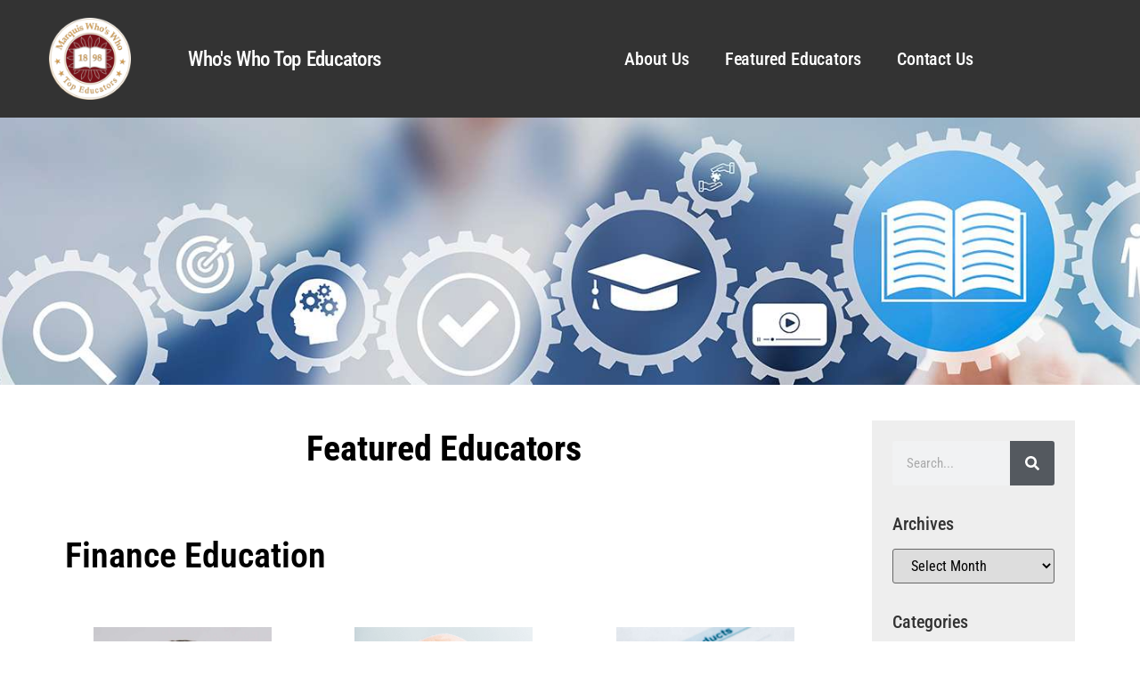

--- FILE ---
content_type: text/html; charset=UTF-8
request_url: https://marquistopeducators.com/category/finance-education/
body_size: 27213
content:
<!doctype html>
<html lang="en-US">
<head>
	<meta charset="UTF-8">
	<meta name="viewport" content="width=device-width, initial-scale=1">
	<link rel="profile" href="https://gmpg.org/xfn/11">
	<meta name='robots' content='index, follow, max-image-preview:large, max-snippet:-1, max-video-preview:-1' />

	<!-- This site is optimized with the Yoast SEO plugin v26.6 - https://yoast.com/wordpress/plugins/seo/ -->
	<title>Finance Education Archives - Top Educators</title>
	<link rel="canonical" href="https://pynztjkw.elementor.cloud/category/finance-education/" />
	<meta property="og:locale" content="en_US" />
	<meta property="og:type" content="article" />
	<meta property="og:title" content="Finance Education Archives - Top Educators" />
	<meta property="og:url" content="https://pynztjkw.elementor.cloud/category/finance-education/" />
	<meta property="og:site_name" content="Top Educators" />
	<meta name="twitter:card" content="summary_large_image" />
	<script type="application/ld+json" class="yoast-schema-graph">{"@context":"https://schema.org","@graph":[{"@type":"CollectionPage","@id":"https://pynztjkw.elementor.cloud/category/finance-education/","url":"https://pynztjkw.elementor.cloud/category/finance-education/","name":"Finance Education Archives - Top Educators","isPartOf":{"@id":"https://pynztjkw.elementor.cloud/#website"},"primaryImageOfPage":{"@id":"https://pynztjkw.elementor.cloud/category/finance-education/#primaryimage"},"image":{"@id":"https://pynztjkw.elementor.cloud/category/finance-education/#primaryimage"},"thumbnailUrl":"https://marquistopeducators.com/wp-content/uploads/2025/11/Gonzales_Rob_5851347_FTR.jpg","breadcrumb":{"@id":"https://pynztjkw.elementor.cloud/category/finance-education/#breadcrumb"},"inLanguage":"en-US"},{"@type":"ImageObject","inLanguage":"en-US","@id":"https://pynztjkw.elementor.cloud/category/finance-education/#primaryimage","url":"https://marquistopeducators.com/wp-content/uploads/2025/11/Gonzales_Rob_5851347_FTR.jpg","contentUrl":"https://marquistopeducators.com/wp-content/uploads/2025/11/Gonzales_Rob_5851347_FTR.jpg","width":975,"height":1313},{"@type":"BreadcrumbList","@id":"https://pynztjkw.elementor.cloud/category/finance-education/#breadcrumb","itemListElement":[{"@type":"ListItem","position":1,"name":"Home","item":"https://marquistopeducators.com/"},{"@type":"ListItem","position":2,"name":"Finance Education"}]},{"@type":"WebSite","@id":"https://pynztjkw.elementor.cloud/#website","url":"https://pynztjkw.elementor.cloud/","name":"Top Educators","description":"","publisher":{"@id":"https://pynztjkw.elementor.cloud/#organization"},"potentialAction":[{"@type":"SearchAction","target":{"@type":"EntryPoint","urlTemplate":"https://pynztjkw.elementor.cloud/?s={search_term_string}"},"query-input":{"@type":"PropertyValueSpecification","valueRequired":true,"valueName":"search_term_string"}}],"inLanguage":"en-US"},{"@type":"Organization","@id":"https://pynztjkw.elementor.cloud/#organization","name":"Top Educators","url":"https://pynztjkw.elementor.cloud/","logo":{"@type":"ImageObject","inLanguage":"en-US","@id":"https://pynztjkw.elementor.cloud/#/schema/logo/image/","url":"https://marquistopeducators.com/wp-content/uploads/2023/05/cropped-top-educators-modified.png","contentUrl":"https://marquistopeducators.com/wp-content/uploads/2023/05/cropped-top-educators-modified.png","width":440,"height":440,"caption":"Top Educators"},"image":{"@id":"https://pynztjkw.elementor.cloud/#/schema/logo/image/"}}]}</script>
	<!-- / Yoast SEO plugin. -->


<link rel='dns-prefetch' href='//hcaptcha.com' />
<link rel="alternate" type="application/rss+xml" title="Top Educators &raquo; Feed" href="https://marquistopeducators.com/feed/" />
<link rel="alternate" type="application/rss+xml" title="Top Educators &raquo; Comments Feed" href="https://marquistopeducators.com/comments/feed/" />
<link rel="alternate" type="application/rss+xml" title="Top Educators &raquo; Finance Education Category Feed" href="https://marquistopeducators.com/category/finance-education/feed/" />
<style id='wp-img-auto-sizes-contain-inline-css'>
img:is([sizes=auto i],[sizes^="auto," i]){contain-intrinsic-size:3000px 1500px}
/*# sourceURL=wp-img-auto-sizes-contain-inline-css */
</style>
<link rel='stylesheet' id='genesis-blocks-style-css-css' href='https://marquistopeducators.com/wp-content/plugins/genesis-blocks/dist/style-blocks.build.css?ver=1766007761' media='all' />
<style id='wp-emoji-styles-inline-css'>

	img.wp-smiley, img.emoji {
		display: inline !important;
		border: none !important;
		box-shadow: none !important;
		height: 1em !important;
		width: 1em !important;
		margin: 0 0.07em !important;
		vertical-align: -0.1em !important;
		background: none !important;
		padding: 0 !important;
	}
/*# sourceURL=wp-emoji-styles-inline-css */
</style>
<link rel='stylesheet' id='wp-block-library-css' href='https://marquistopeducators.com/wp-includes/css/dist/block-library/style.min.css?ver=6.9' media='all' />
<style id='global-styles-inline-css'>
:root{--wp--preset--aspect-ratio--square: 1;--wp--preset--aspect-ratio--4-3: 4/3;--wp--preset--aspect-ratio--3-4: 3/4;--wp--preset--aspect-ratio--3-2: 3/2;--wp--preset--aspect-ratio--2-3: 2/3;--wp--preset--aspect-ratio--16-9: 16/9;--wp--preset--aspect-ratio--9-16: 9/16;--wp--preset--color--black: #000000;--wp--preset--color--cyan-bluish-gray: #abb8c3;--wp--preset--color--white: #ffffff;--wp--preset--color--pale-pink: #f78da7;--wp--preset--color--vivid-red: #cf2e2e;--wp--preset--color--luminous-vivid-orange: #ff6900;--wp--preset--color--luminous-vivid-amber: #fcb900;--wp--preset--color--light-green-cyan: #7bdcb5;--wp--preset--color--vivid-green-cyan: #00d084;--wp--preset--color--pale-cyan-blue: #8ed1fc;--wp--preset--color--vivid-cyan-blue: #0693e3;--wp--preset--color--vivid-purple: #9b51e0;--wp--preset--gradient--vivid-cyan-blue-to-vivid-purple: linear-gradient(135deg,rgb(6,147,227) 0%,rgb(155,81,224) 100%);--wp--preset--gradient--light-green-cyan-to-vivid-green-cyan: linear-gradient(135deg,rgb(122,220,180) 0%,rgb(0,208,130) 100%);--wp--preset--gradient--luminous-vivid-amber-to-luminous-vivid-orange: linear-gradient(135deg,rgb(252,185,0) 0%,rgb(255,105,0) 100%);--wp--preset--gradient--luminous-vivid-orange-to-vivid-red: linear-gradient(135deg,rgb(255,105,0) 0%,rgb(207,46,46) 100%);--wp--preset--gradient--very-light-gray-to-cyan-bluish-gray: linear-gradient(135deg,rgb(238,238,238) 0%,rgb(169,184,195) 100%);--wp--preset--gradient--cool-to-warm-spectrum: linear-gradient(135deg,rgb(74,234,220) 0%,rgb(151,120,209) 20%,rgb(207,42,186) 40%,rgb(238,44,130) 60%,rgb(251,105,98) 80%,rgb(254,248,76) 100%);--wp--preset--gradient--blush-light-purple: linear-gradient(135deg,rgb(255,206,236) 0%,rgb(152,150,240) 100%);--wp--preset--gradient--blush-bordeaux: linear-gradient(135deg,rgb(254,205,165) 0%,rgb(254,45,45) 50%,rgb(107,0,62) 100%);--wp--preset--gradient--luminous-dusk: linear-gradient(135deg,rgb(255,203,112) 0%,rgb(199,81,192) 50%,rgb(65,88,208) 100%);--wp--preset--gradient--pale-ocean: linear-gradient(135deg,rgb(255,245,203) 0%,rgb(182,227,212) 50%,rgb(51,167,181) 100%);--wp--preset--gradient--electric-grass: linear-gradient(135deg,rgb(202,248,128) 0%,rgb(113,206,126) 100%);--wp--preset--gradient--midnight: linear-gradient(135deg,rgb(2,3,129) 0%,rgb(40,116,252) 100%);--wp--preset--font-size--small: 13px;--wp--preset--font-size--medium: 20px;--wp--preset--font-size--large: 36px;--wp--preset--font-size--x-large: 42px;--wp--preset--spacing--20: 0.44rem;--wp--preset--spacing--30: 0.67rem;--wp--preset--spacing--40: 1rem;--wp--preset--spacing--50: 1.5rem;--wp--preset--spacing--60: 2.25rem;--wp--preset--spacing--70: 3.38rem;--wp--preset--spacing--80: 5.06rem;--wp--preset--shadow--natural: 6px 6px 9px rgba(0, 0, 0, 0.2);--wp--preset--shadow--deep: 12px 12px 50px rgba(0, 0, 0, 0.4);--wp--preset--shadow--sharp: 6px 6px 0px rgba(0, 0, 0, 0.2);--wp--preset--shadow--outlined: 6px 6px 0px -3px rgb(255, 255, 255), 6px 6px rgb(0, 0, 0);--wp--preset--shadow--crisp: 6px 6px 0px rgb(0, 0, 0);}:root { --wp--style--global--content-size: 800px;--wp--style--global--wide-size: 1200px; }:where(body) { margin: 0; }.wp-site-blocks > .alignleft { float: left; margin-right: 2em; }.wp-site-blocks > .alignright { float: right; margin-left: 2em; }.wp-site-blocks > .aligncenter { justify-content: center; margin-left: auto; margin-right: auto; }:where(.wp-site-blocks) > * { margin-block-start: 24px; margin-block-end: 0; }:where(.wp-site-blocks) > :first-child { margin-block-start: 0; }:where(.wp-site-blocks) > :last-child { margin-block-end: 0; }:root { --wp--style--block-gap: 24px; }:root :where(.is-layout-flow) > :first-child{margin-block-start: 0;}:root :where(.is-layout-flow) > :last-child{margin-block-end: 0;}:root :where(.is-layout-flow) > *{margin-block-start: 24px;margin-block-end: 0;}:root :where(.is-layout-constrained) > :first-child{margin-block-start: 0;}:root :where(.is-layout-constrained) > :last-child{margin-block-end: 0;}:root :where(.is-layout-constrained) > *{margin-block-start: 24px;margin-block-end: 0;}:root :where(.is-layout-flex){gap: 24px;}:root :where(.is-layout-grid){gap: 24px;}.is-layout-flow > .alignleft{float: left;margin-inline-start: 0;margin-inline-end: 2em;}.is-layout-flow > .alignright{float: right;margin-inline-start: 2em;margin-inline-end: 0;}.is-layout-flow > .aligncenter{margin-left: auto !important;margin-right: auto !important;}.is-layout-constrained > .alignleft{float: left;margin-inline-start: 0;margin-inline-end: 2em;}.is-layout-constrained > .alignright{float: right;margin-inline-start: 2em;margin-inline-end: 0;}.is-layout-constrained > .aligncenter{margin-left: auto !important;margin-right: auto !important;}.is-layout-constrained > :where(:not(.alignleft):not(.alignright):not(.alignfull)){max-width: var(--wp--style--global--content-size);margin-left: auto !important;margin-right: auto !important;}.is-layout-constrained > .alignwide{max-width: var(--wp--style--global--wide-size);}body .is-layout-flex{display: flex;}.is-layout-flex{flex-wrap: wrap;align-items: center;}.is-layout-flex > :is(*, div){margin: 0;}body .is-layout-grid{display: grid;}.is-layout-grid > :is(*, div){margin: 0;}body{padding-top: 0px;padding-right: 0px;padding-bottom: 0px;padding-left: 0px;}a:where(:not(.wp-element-button)){text-decoration: underline;}:root :where(.wp-element-button, .wp-block-button__link){background-color: #32373c;border-width: 0;color: #fff;font-family: inherit;font-size: inherit;font-style: inherit;font-weight: inherit;letter-spacing: inherit;line-height: inherit;padding-top: calc(0.667em + 2px);padding-right: calc(1.333em + 2px);padding-bottom: calc(0.667em + 2px);padding-left: calc(1.333em + 2px);text-decoration: none;text-transform: inherit;}.has-black-color{color: var(--wp--preset--color--black) !important;}.has-cyan-bluish-gray-color{color: var(--wp--preset--color--cyan-bluish-gray) !important;}.has-white-color{color: var(--wp--preset--color--white) !important;}.has-pale-pink-color{color: var(--wp--preset--color--pale-pink) !important;}.has-vivid-red-color{color: var(--wp--preset--color--vivid-red) !important;}.has-luminous-vivid-orange-color{color: var(--wp--preset--color--luminous-vivid-orange) !important;}.has-luminous-vivid-amber-color{color: var(--wp--preset--color--luminous-vivid-amber) !important;}.has-light-green-cyan-color{color: var(--wp--preset--color--light-green-cyan) !important;}.has-vivid-green-cyan-color{color: var(--wp--preset--color--vivid-green-cyan) !important;}.has-pale-cyan-blue-color{color: var(--wp--preset--color--pale-cyan-blue) !important;}.has-vivid-cyan-blue-color{color: var(--wp--preset--color--vivid-cyan-blue) !important;}.has-vivid-purple-color{color: var(--wp--preset--color--vivid-purple) !important;}.has-black-background-color{background-color: var(--wp--preset--color--black) !important;}.has-cyan-bluish-gray-background-color{background-color: var(--wp--preset--color--cyan-bluish-gray) !important;}.has-white-background-color{background-color: var(--wp--preset--color--white) !important;}.has-pale-pink-background-color{background-color: var(--wp--preset--color--pale-pink) !important;}.has-vivid-red-background-color{background-color: var(--wp--preset--color--vivid-red) !important;}.has-luminous-vivid-orange-background-color{background-color: var(--wp--preset--color--luminous-vivid-orange) !important;}.has-luminous-vivid-amber-background-color{background-color: var(--wp--preset--color--luminous-vivid-amber) !important;}.has-light-green-cyan-background-color{background-color: var(--wp--preset--color--light-green-cyan) !important;}.has-vivid-green-cyan-background-color{background-color: var(--wp--preset--color--vivid-green-cyan) !important;}.has-pale-cyan-blue-background-color{background-color: var(--wp--preset--color--pale-cyan-blue) !important;}.has-vivid-cyan-blue-background-color{background-color: var(--wp--preset--color--vivid-cyan-blue) !important;}.has-vivid-purple-background-color{background-color: var(--wp--preset--color--vivid-purple) !important;}.has-black-border-color{border-color: var(--wp--preset--color--black) !important;}.has-cyan-bluish-gray-border-color{border-color: var(--wp--preset--color--cyan-bluish-gray) !important;}.has-white-border-color{border-color: var(--wp--preset--color--white) !important;}.has-pale-pink-border-color{border-color: var(--wp--preset--color--pale-pink) !important;}.has-vivid-red-border-color{border-color: var(--wp--preset--color--vivid-red) !important;}.has-luminous-vivid-orange-border-color{border-color: var(--wp--preset--color--luminous-vivid-orange) !important;}.has-luminous-vivid-amber-border-color{border-color: var(--wp--preset--color--luminous-vivid-amber) !important;}.has-light-green-cyan-border-color{border-color: var(--wp--preset--color--light-green-cyan) !important;}.has-vivid-green-cyan-border-color{border-color: var(--wp--preset--color--vivid-green-cyan) !important;}.has-pale-cyan-blue-border-color{border-color: var(--wp--preset--color--pale-cyan-blue) !important;}.has-vivid-cyan-blue-border-color{border-color: var(--wp--preset--color--vivid-cyan-blue) !important;}.has-vivid-purple-border-color{border-color: var(--wp--preset--color--vivid-purple) !important;}.has-vivid-cyan-blue-to-vivid-purple-gradient-background{background: var(--wp--preset--gradient--vivid-cyan-blue-to-vivid-purple) !important;}.has-light-green-cyan-to-vivid-green-cyan-gradient-background{background: var(--wp--preset--gradient--light-green-cyan-to-vivid-green-cyan) !important;}.has-luminous-vivid-amber-to-luminous-vivid-orange-gradient-background{background: var(--wp--preset--gradient--luminous-vivid-amber-to-luminous-vivid-orange) !important;}.has-luminous-vivid-orange-to-vivid-red-gradient-background{background: var(--wp--preset--gradient--luminous-vivid-orange-to-vivid-red) !important;}.has-very-light-gray-to-cyan-bluish-gray-gradient-background{background: var(--wp--preset--gradient--very-light-gray-to-cyan-bluish-gray) !important;}.has-cool-to-warm-spectrum-gradient-background{background: var(--wp--preset--gradient--cool-to-warm-spectrum) !important;}.has-blush-light-purple-gradient-background{background: var(--wp--preset--gradient--blush-light-purple) !important;}.has-blush-bordeaux-gradient-background{background: var(--wp--preset--gradient--blush-bordeaux) !important;}.has-luminous-dusk-gradient-background{background: var(--wp--preset--gradient--luminous-dusk) !important;}.has-pale-ocean-gradient-background{background: var(--wp--preset--gradient--pale-ocean) !important;}.has-electric-grass-gradient-background{background: var(--wp--preset--gradient--electric-grass) !important;}.has-midnight-gradient-background{background: var(--wp--preset--gradient--midnight) !important;}.has-small-font-size{font-size: var(--wp--preset--font-size--small) !important;}.has-medium-font-size{font-size: var(--wp--preset--font-size--medium) !important;}.has-large-font-size{font-size: var(--wp--preset--font-size--large) !important;}.has-x-large-font-size{font-size: var(--wp--preset--font-size--x-large) !important;}
:root :where(.wp-block-pullquote){font-size: 1.5em;line-height: 1.6;}
/*# sourceURL=global-styles-inline-css */
</style>
<link rel='stylesheet' id='hello-elementor-css' href='https://marquistopeducators.com/wp-content/themes/hello-elementor/assets/css/reset.css?ver=3.4.5' media='all' />
<link rel='stylesheet' id='hello-elementor-theme-style-css' href='https://marquistopeducators.com/wp-content/themes/hello-elementor/assets/css/theme.css?ver=3.4.5' media='all' />
<link rel='stylesheet' id='hello-elementor-header-footer-css' href='https://marquistopeducators.com/wp-content/themes/hello-elementor/assets/css/header-footer.css?ver=3.4.5' media='all' />
<link rel='stylesheet' id='elementor-frontend-css' href='https://marquistopeducators.com/wp-content/plugins/elementor/assets/css/frontend.min.css?ver=3.33.5' media='all' />
<style id='elementor-frontend-inline-css'>
.elementor-kit-873{--e-global-color-primary:#6EC1E4;--e-global-color-secondary:#54595F;--e-global-color-text:#7A7A7A;--e-global-color-accent:#61CE70;--e-global-typography-primary-font-family:"Roboto";--e-global-typography-primary-font-weight:600;--e-global-typography-secondary-font-family:"Roboto Slab";--e-global-typography-secondary-font-weight:400;--e-global-typography-text-font-family:"Roboto";--e-global-typography-text-font-weight:400;--e-global-typography-accent-font-family:"Roboto";--e-global-typography-accent-font-weight:500;}.elementor-kit-873 e-page-transition{background-color:#FFBC7D;}.elementor-section.elementor-section-boxed > .elementor-container{max-width:1140px;}.e-con{--container-max-width:1140px;}.elementor-widget:not(:last-child){margin-block-end:20px;}.elementor-element{--widgets-spacing:20px 20px;--widgets-spacing-row:20px;--widgets-spacing-column:20px;}{}h1.entry-title{display:var(--page-title-display);}.site-header .site-branding{flex-direction:column;align-items:stretch;}.site-header{padding-inline-end:0px;padding-inline-start:0px;}.site-footer .site-branding{flex-direction:column;align-items:stretch;}@media(max-width:1024px){.elementor-section.elementor-section-boxed > .elementor-container{max-width:1024px;}.e-con{--container-max-width:1024px;}}@media(max-width:767px){.elementor-section.elementor-section-boxed > .elementor-container{max-width:767px;}.e-con{--container-max-width:767px;}}
.elementor-882 .elementor-element.elementor-element-65bd6e96:not(.elementor-motion-effects-element-type-background), .elementor-882 .elementor-element.elementor-element-65bd6e96 > .elementor-motion-effects-container > .elementor-motion-effects-layer{background-color:#333333;}.elementor-882 .elementor-element.elementor-element-65bd6e96 > .elementor-container{max-width:1600px;min-height:132px;}.elementor-882 .elementor-element.elementor-element-65bd6e96{transition:background 0.3s, border 0.3s, border-radius 0.3s, box-shadow 0.3s;}.elementor-882 .elementor-element.elementor-element-65bd6e96 > .elementor-background-overlay{transition:background 0.3s, border-radius 0.3s, opacity 0.3s;}.elementor-bc-flex-widget .elementor-882 .elementor-element.elementor-element-3a04b68b.elementor-column .elementor-widget-wrap{align-items:center;}.elementor-882 .elementor-element.elementor-element-3a04b68b.elementor-column.elementor-element[data-element_type="column"] > .elementor-widget-wrap.elementor-element-populated{align-content:center;align-items:center;}.elementor-widget-image .widget-image-caption{color:var( --e-global-color-text );font-family:var( --e-global-typography-text-font-family ), Sans-serif;font-weight:var( --e-global-typography-text-font-weight );}.elementor-882 .elementor-element.elementor-element-787c9b8b{text-align:center;}.elementor-882 .elementor-element.elementor-element-787c9b8b img{max-width:90%;height:92px;object-fit:contain;object-position:center center;}.elementor-bc-flex-widget .elementor-882 .elementor-element.elementor-element-6c9144bf.elementor-column .elementor-widget-wrap{align-items:center;}.elementor-882 .elementor-element.elementor-element-6c9144bf.elementor-column.elementor-element[data-element_type="column"] > .elementor-widget-wrap.elementor-element-populated{align-content:center;align-items:center;}.elementor-widget-heading .elementor-heading-title{font-family:var( --e-global-typography-primary-font-family ), Sans-serif;font-weight:var( --e-global-typography-primary-font-weight );color:var( --e-global-color-primary );}.elementor-882 .elementor-element.elementor-element-49e9ec3c{text-align:left;}.elementor-882 .elementor-element.elementor-element-49e9ec3c .elementor-heading-title{font-family:"Roboto Condensed", Sans-serif;font-size:23px;font-weight:500;line-height:21px;letter-spacing:-0.7px;word-spacing:2px;color:#FFFFFF;}.elementor-bc-flex-widget .elementor-882 .elementor-element.elementor-element-10d47ba4.elementor-column .elementor-widget-wrap{align-items:center;}.elementor-882 .elementor-element.elementor-element-10d47ba4.elementor-column.elementor-element[data-element_type="column"] > .elementor-widget-wrap.elementor-element-populated{align-content:center;align-items:center;}.elementor-widget-nav-menu .elementor-nav-menu .elementor-item{font-family:var( --e-global-typography-primary-font-family ), Sans-serif;font-weight:var( --e-global-typography-primary-font-weight );}.elementor-widget-nav-menu .elementor-nav-menu--main .elementor-item{color:var( --e-global-color-text );fill:var( --e-global-color-text );}.elementor-widget-nav-menu .elementor-nav-menu--main .elementor-item:hover,
					.elementor-widget-nav-menu .elementor-nav-menu--main .elementor-item.elementor-item-active,
					.elementor-widget-nav-menu .elementor-nav-menu--main .elementor-item.highlighted,
					.elementor-widget-nav-menu .elementor-nav-menu--main .elementor-item:focus{color:var( --e-global-color-accent );fill:var( --e-global-color-accent );}.elementor-widget-nav-menu .elementor-nav-menu--main:not(.e--pointer-framed) .elementor-item:before,
					.elementor-widget-nav-menu .elementor-nav-menu--main:not(.e--pointer-framed) .elementor-item:after{background-color:var( --e-global-color-accent );}.elementor-widget-nav-menu .e--pointer-framed .elementor-item:before,
					.elementor-widget-nav-menu .e--pointer-framed .elementor-item:after{border-color:var( --e-global-color-accent );}.elementor-widget-nav-menu{--e-nav-menu-divider-color:var( --e-global-color-text );}.elementor-widget-nav-menu .elementor-nav-menu--dropdown .elementor-item, .elementor-widget-nav-menu .elementor-nav-menu--dropdown  .elementor-sub-item{font-family:var( --e-global-typography-accent-font-family ), Sans-serif;font-weight:var( --e-global-typography-accent-font-weight );}.elementor-882 .elementor-element.elementor-element-608bb8c9 .elementor-menu-toggle{margin-left:auto;}.elementor-882 .elementor-element.elementor-element-608bb8c9 .elementor-nav-menu .elementor-item{font-family:"Roboto Condensed", Sans-serif;font-size:20px;font-weight:500;line-height:37px;letter-spacing:-0.1px;}.elementor-882 .elementor-element.elementor-element-608bb8c9 .elementor-nav-menu--main .elementor-item{color:#FFFFFF;fill:#FFFFFF;}.elementor-882 .elementor-element.elementor-element-608bb8c9 .elementor-nav-menu--main .elementor-item:hover,
					.elementor-882 .elementor-element.elementor-element-608bb8c9 .elementor-nav-menu--main .elementor-item.elementor-item-active,
					.elementor-882 .elementor-element.elementor-element-608bb8c9 .elementor-nav-menu--main .elementor-item.highlighted,
					.elementor-882 .elementor-element.elementor-element-608bb8c9 .elementor-nav-menu--main .elementor-item:focus{color:#DB7959;fill:#DB7959;}.elementor-882 .elementor-element.elementor-element-608bb8c9 .elementor-nav-menu--main .elementor-item.elementor-item-active{color:#DB7959;}.elementor-882 .elementor-element.elementor-element-608bb8c9 .elementor-nav-menu--dropdown a, .elementor-882 .elementor-element.elementor-element-608bb8c9 .elementor-menu-toggle{color:#000000;fill:#000000;}.elementor-882 .elementor-element.elementor-element-608bb8c9 .elementor-nav-menu--dropdown a:hover,
					.elementor-882 .elementor-element.elementor-element-608bb8c9 .elementor-nav-menu--dropdown a:focus,
					.elementor-882 .elementor-element.elementor-element-608bb8c9 .elementor-nav-menu--dropdown a.elementor-item-active,
					.elementor-882 .elementor-element.elementor-element-608bb8c9 .elementor-nav-menu--dropdown a.highlighted{background-color:#F2F2F2;}.elementor-882 .elementor-element.elementor-element-608bb8c9 .elementor-nav-menu--dropdown .elementor-item, .elementor-882 .elementor-element.elementor-element-608bb8c9 .elementor-nav-menu--dropdown  .elementor-sub-item{font-family:"Roboto Condensed", Sans-serif;font-weight:500;}.elementor-882 .elementor-element.elementor-element-608bb8c9 div.elementor-menu-toggle{color:#FFFFFF;}.elementor-882 .elementor-element.elementor-element-608bb8c9 div.elementor-menu-toggle svg{fill:#FFFFFF;}.elementor-bc-flex-widget .elementor-882 .elementor-element.elementor-element-4a4d6614.elementor-column .elementor-widget-wrap{align-items:center;}.elementor-882 .elementor-element.elementor-element-4a4d6614.elementor-column.elementor-element[data-element_type="column"] > .elementor-widget-wrap.elementor-element-populated{align-content:center;align-items:center;}.elementor-882 .elementor-element.elementor-element-4a4d6614.elementor-column > .elementor-widget-wrap{justify-content:center;}.elementor-882 .elementor-element.elementor-element-4a4d6614 > .elementor-element-populated{text-align:right;}.elementor-theme-builder-content-area{height:400px;}.elementor-location-header:before, .elementor-location-footer:before{content:"";display:table;clear:both;}@media(min-width:768px){.elementor-882 .elementor-element.elementor-element-3a04b68b{width:15.739%;}.elementor-882 .elementor-element.elementor-element-6c9144bf{width:30.899%;}.elementor-882 .elementor-element.elementor-element-10d47ba4{width:46.901%;}.elementor-882 .elementor-element.elementor-element-4a4d6614{width:6.461%;}}@media(max-width:1024px){.elementor-882 .elementor-element.elementor-element-65bd6e96{padding:30px 20px 30px 20px;}.elementor-882 .elementor-element.elementor-element-608bb8c9 .elementor-nav-menu--main > .elementor-nav-menu > li > .elementor-nav-menu--dropdown, .elementor-882 .elementor-element.elementor-element-608bb8c9 .elementor-nav-menu__container.elementor-nav-menu--dropdown{margin-top:45px !important;}}@media(max-width:767px){.elementor-882 .elementor-element.elementor-element-65bd6e96{padding:20px 20px 20px 20px;}.elementor-882 .elementor-element.elementor-element-787c9b8b{text-align:center;}.elementor-882 .elementor-element.elementor-element-787c9b8b img{max-width:91%;height:76px;}.elementor-882 .elementor-element.elementor-element-6c9144bf{width:80%;}.elementor-882 .elementor-element.elementor-element-49e9ec3c{text-align:center;}.elementor-882 .elementor-element.elementor-element-10d47ba4{width:20%;}.elementor-882 .elementor-element.elementor-element-608bb8c9 .elementor-nav-menu--main .elementor-item{padding-left:0px;padding-right:0px;padding-top:0px;padding-bottom:0px;}.elementor-882 .elementor-element.elementor-element-608bb8c9{--e-nav-menu-horizontal-menu-item-margin:calc( 0px / 2 );--nav-menu-icon-size:15px;}.elementor-882 .elementor-element.elementor-element-608bb8c9 .elementor-nav-menu--main:not(.elementor-nav-menu--layout-horizontal) .elementor-nav-menu > li:not(:last-child){margin-bottom:0px;}.elementor-882 .elementor-element.elementor-element-608bb8c9 .elementor-nav-menu--dropdown a{padding-left:100px;padding-right:100px;padding-top:13px;padding-bottom:13px;}.elementor-882 .elementor-element.elementor-element-608bb8c9 .elementor-nav-menu--main > .elementor-nav-menu > li > .elementor-nav-menu--dropdown, .elementor-882 .elementor-element.elementor-element-608bb8c9 .elementor-nav-menu__container.elementor-nav-menu--dropdown{margin-top:16px !important;}.elementor-882 .elementor-element.elementor-element-4a4d6614{width:50%;}}
.elementor-204164 .elementor-element.elementor-element-1e35fe54:not(.elementor-motion-effects-element-type-background), .elementor-204164 .elementor-element.elementor-element-1e35fe54 > .elementor-motion-effects-container > .elementor-motion-effects-layer{background-color:#333333;}.elementor-204164 .elementor-element.elementor-element-1e35fe54 > .elementor-container{max-width:1600px;}.elementor-204164 .elementor-element.elementor-element-1e35fe54{transition:background 0.3s, border 0.3s, border-radius 0.3s, box-shadow 0.3s;padding:25px 0px 25px 0px;}.elementor-204164 .elementor-element.elementor-element-1e35fe54 > .elementor-background-overlay{transition:background 0.3s, border-radius 0.3s, opacity 0.3s;}.elementor-204164 .elementor-element.elementor-element-d89e50 > .elementor-element-populated{margin:0px 0px 0px 0px;--e-column-margin-right:0px;--e-column-margin-left:0px;padding:0px 0px 0px 0px;}.elementor-widget-search-form input[type="search"].elementor-search-form__input{font-family:var( --e-global-typography-text-font-family ), Sans-serif;font-weight:var( --e-global-typography-text-font-weight );}.elementor-widget-search-form .elementor-search-form__input,
					.elementor-widget-search-form .elementor-search-form__icon,
					.elementor-widget-search-form .elementor-lightbox .dialog-lightbox-close-button,
					.elementor-widget-search-form .elementor-lightbox .dialog-lightbox-close-button:hover,
					.elementor-widget-search-form.elementor-search-form--skin-full_screen input[type="search"].elementor-search-form__input{color:var( --e-global-color-text );fill:var( --e-global-color-text );}.elementor-widget-search-form .elementor-search-form__submit{font-family:var( --e-global-typography-text-font-family ), Sans-serif;font-weight:var( --e-global-typography-text-font-weight );background-color:var( --e-global-color-secondary );}.elementor-204164 .elementor-element.elementor-element-5eac3682 .elementor-search-form__container{min-height:40px;}.elementor-204164 .elementor-element.elementor-element-5eac3682 .elementor-search-form__submit{min-width:40px;}body:not(.rtl) .elementor-204164 .elementor-element.elementor-element-5eac3682 .elementor-search-form__icon{padding-left:calc(40px / 3);}body.rtl .elementor-204164 .elementor-element.elementor-element-5eac3682 .elementor-search-form__icon{padding-right:calc(40px / 3);}.elementor-204164 .elementor-element.elementor-element-5eac3682 .elementor-search-form__input, .elementor-204164 .elementor-element.elementor-element-5eac3682.elementor-search-form--button-type-text .elementor-search-form__submit{padding-left:calc(40px / 3);padding-right:calc(40px / 3);}.elementor-204164 .elementor-element.elementor-element-5eac3682 .elementor-search-form__input,
					.elementor-204164 .elementor-element.elementor-element-5eac3682 .elementor-search-form__icon,
					.elementor-204164 .elementor-element.elementor-element-5eac3682 .elementor-lightbox .dialog-lightbox-close-button,
					.elementor-204164 .elementor-element.elementor-element-5eac3682 .elementor-lightbox .dialog-lightbox-close-button:hover,
					.elementor-204164 .elementor-element.elementor-element-5eac3682.elementor-search-form--skin-full_screen input[type="search"].elementor-search-form__input{color:#FFFFFF;fill:#FFFFFF;}.elementor-204164 .elementor-element.elementor-element-5eac3682:not(.elementor-search-form--skin-full_screen) .elementor-search-form__container{background-color:#02010100;border-radius:3px;}.elementor-204164 .elementor-element.elementor-element-5eac3682.elementor-search-form--skin-full_screen input[type="search"].elementor-search-form__input{background-color:#02010100;border-radius:3px;}.elementor-widget-divider{--divider-color:var( --e-global-color-secondary );}.elementor-widget-divider .elementor-divider__text{color:var( --e-global-color-secondary );font-family:var( --e-global-typography-secondary-font-family ), Sans-serif;font-weight:var( --e-global-typography-secondary-font-weight );}.elementor-widget-divider.elementor-view-stacked .elementor-icon{background-color:var( --e-global-color-secondary );}.elementor-widget-divider.elementor-view-framed .elementor-icon, .elementor-widget-divider.elementor-view-default .elementor-icon{color:var( --e-global-color-secondary );border-color:var( --e-global-color-secondary );}.elementor-widget-divider.elementor-view-framed .elementor-icon, .elementor-widget-divider.elementor-view-default .elementor-icon svg{fill:var( --e-global-color-secondary );}.elementor-204164 .elementor-element.elementor-element-40a7a5c0{--divider-border-style:solid;--divider-color:#EBBC00;--divider-border-width:1px;}.elementor-204164 .elementor-element.elementor-element-40a7a5c0 .elementor-divider-separator{width:100%;}.elementor-204164 .elementor-element.elementor-element-40a7a5c0 .elementor-divider{padding-block-start:15px;padding-block-end:15px;}.elementor-204164 .elementor-element.elementor-element-45710bd5{padding:10px 10px 10px 10px;}.elementor-204164 .elementor-element.elementor-element-780b207 > .elementor-widget-wrap > .elementor-widget:not(.elementor-widget__width-auto):not(.elementor-widget__width-initial):not(:last-child):not(.elementor-absolute){margin-bottom:20px;}.elementor-204164 .elementor-element.elementor-element-780b207 > .elementor-element-populated{padding:8px 0px 0px 13px;}.elementor-204164 .elementor-element.elementor-element-780b207{z-index:6;}.elementor-widget-heading .elementor-heading-title{font-family:var( --e-global-typography-primary-font-family ), Sans-serif;font-weight:var( --e-global-typography-primary-font-weight );color:var( --e-global-color-primary );}.elementor-204164 .elementor-element.elementor-element-7cd0ea55 .elementor-heading-title{font-family:"Roboto Condensed", Sans-serif;font-size:20px;font-weight:500;line-height:1.5px;color:#FFFFFF;}.elementor-widget-text-editor{font-family:var( --e-global-typography-text-font-family ), Sans-serif;font-weight:var( --e-global-typography-text-font-weight );color:var( --e-global-color-text );}.elementor-widget-text-editor.elementor-drop-cap-view-stacked .elementor-drop-cap{background-color:var( --e-global-color-primary );}.elementor-widget-text-editor.elementor-drop-cap-view-framed .elementor-drop-cap, .elementor-widget-text-editor.elementor-drop-cap-view-default .elementor-drop-cap{color:var( --e-global-color-primary );border-color:var( --e-global-color-primary );}.elementor-204164 .elementor-element.elementor-element-2feef7a6{font-family:"Roboto Condensed", Sans-serif;font-size:14px;font-weight:400;color:#FFFFFF;}.elementor-204164 .elementor-element.elementor-element-6423e910 .elementor-repeater-item-4e0cd22.elementor-social-icon{background-color:#1B44DA;}.elementor-204164 .elementor-element.elementor-element-6423e910{--grid-template-columns:repeat(0, auto);--icon-size:15px;--grid-column-gap:5px;--grid-row-gap:0px;}.elementor-204164 .elementor-element.elementor-element-6423e910 .elementor-widget-container{text-align:left;}.elementor-204164 .elementor-element.elementor-element-62401d07 .elementor-heading-title{font-family:"Roboto Condensed", Sans-serif;font-size:20px;font-weight:500;line-height:1.5px;color:#FFFFFF;}.elementor-204164 .elementor-element.elementor-element-561cbc14{text-align:left;font-family:"Roboto Condensed", Sans-serif;font-size:14px;font-weight:400;color:#FFFFFF;}.elementor-204164 .elementor-element.elementor-element-6dc0aef > .elementor-element-populated{padding:8px 0px 0px 0px;}.elementor-204164 .elementor-element.elementor-element-1a858395 .elementor-heading-title{font-family:"Roboto Condensed", Sans-serif;font-size:20px;font-weight:500;line-height:1.5px;color:#FFFFFF;}.elementor-widget-icon-list .elementor-icon-list-item:not(:last-child):after{border-color:var( --e-global-color-text );}.elementor-widget-icon-list .elementor-icon-list-icon i{color:var( --e-global-color-primary );}.elementor-widget-icon-list .elementor-icon-list-icon svg{fill:var( --e-global-color-primary );}.elementor-widget-icon-list .elementor-icon-list-item > .elementor-icon-list-text, .elementor-widget-icon-list .elementor-icon-list-item > a{font-family:var( --e-global-typography-text-font-family ), Sans-serif;font-weight:var( --e-global-typography-text-font-weight );}.elementor-widget-icon-list .elementor-icon-list-text{color:var( --e-global-color-secondary );}.elementor-204164 .elementor-element.elementor-element-7ade2bb8{width:var( --container-widget-width, 76.254% );max-width:76.254%;--container-widget-width:76.254%;--container-widget-flex-grow:0;--e-icon-list-icon-size:0px;--icon-vertical-offset:0px;}.elementor-204164 .elementor-element.elementor-element-7ade2bb8 .elementor-icon-list-items:not(.elementor-inline-items) .elementor-icon-list-item:not(:last-child){padding-block-end:calc(15px/2);}.elementor-204164 .elementor-element.elementor-element-7ade2bb8 .elementor-icon-list-items:not(.elementor-inline-items) .elementor-icon-list-item:not(:first-child){margin-block-start:calc(15px/2);}.elementor-204164 .elementor-element.elementor-element-7ade2bb8 .elementor-icon-list-items.elementor-inline-items .elementor-icon-list-item{margin-inline:calc(15px/2);}.elementor-204164 .elementor-element.elementor-element-7ade2bb8 .elementor-icon-list-items.elementor-inline-items{margin-inline:calc(-15px/2);}.elementor-204164 .elementor-element.elementor-element-7ade2bb8 .elementor-icon-list-items.elementor-inline-items .elementor-icon-list-item:after{inset-inline-end:calc(-15px/2);}.elementor-204164 .elementor-element.elementor-element-7ade2bb8 .elementor-icon-list-icon i{color:#000000;transition:color 0.3s;}.elementor-204164 .elementor-element.elementor-element-7ade2bb8 .elementor-icon-list-icon svg{fill:#000000;transition:fill 0.3s;}.elementor-204164 .elementor-element.elementor-element-7ade2bb8 .elementor-icon-list-icon{padding-inline-end:0px;}.elementor-204164 .elementor-element.elementor-element-7ade2bb8 .elementor-icon-list-item > .elementor-icon-list-text, .elementor-204164 .elementor-element.elementor-element-7ade2bb8 .elementor-icon-list-item > a{font-family:"Roboto Condensed", Sans-serif;font-size:14px;font-weight:400;}.elementor-204164 .elementor-element.elementor-element-7ade2bb8 .elementor-icon-list-text{color:#FFFFFF;transition:color 0.3s;}.elementor-204164 .elementor-element.elementor-element-7ade2bb8 .elementor-icon-list-item:hover .elementor-icon-list-text{color:#EBBC00;}.elementor-204164 .elementor-element.elementor-element-44d3dd00 .elementor-heading-title{font-family:"Roboto Condensed", Sans-serif;font-size:20px;font-weight:500;line-height:1.5px;color:#FFFFFF;}.elementor-204164 .elementor-element.elementor-element-6eb72f7d{width:var( --container-widget-width, 97.283% );max-width:97.283%;--container-widget-width:97.283%;--container-widget-flex-grow:0;--e-icon-list-icon-size:0px;--icon-vertical-offset:0px;}.elementor-204164 .elementor-element.elementor-element-6eb72f7d .elementor-icon-list-items:not(.elementor-inline-items) .elementor-icon-list-item:not(:last-child){padding-block-end:calc(15px/2);}.elementor-204164 .elementor-element.elementor-element-6eb72f7d .elementor-icon-list-items:not(.elementor-inline-items) .elementor-icon-list-item:not(:first-child){margin-block-start:calc(15px/2);}.elementor-204164 .elementor-element.elementor-element-6eb72f7d .elementor-icon-list-items.elementor-inline-items .elementor-icon-list-item{margin-inline:calc(15px/2);}.elementor-204164 .elementor-element.elementor-element-6eb72f7d .elementor-icon-list-items.elementor-inline-items{margin-inline:calc(-15px/2);}.elementor-204164 .elementor-element.elementor-element-6eb72f7d .elementor-icon-list-items.elementor-inline-items .elementor-icon-list-item:after{inset-inline-end:calc(-15px/2);}.elementor-204164 .elementor-element.elementor-element-6eb72f7d .elementor-icon-list-icon i{color:#000000;transition:color 0.3s;}.elementor-204164 .elementor-element.elementor-element-6eb72f7d .elementor-icon-list-icon svg{fill:#000000;transition:fill 0.3s;}.elementor-204164 .elementor-element.elementor-element-6eb72f7d .elementor-icon-list-icon{padding-inline-end:0px;}.elementor-204164 .elementor-element.elementor-element-6eb72f7d .elementor-icon-list-item > .elementor-icon-list-text, .elementor-204164 .elementor-element.elementor-element-6eb72f7d .elementor-icon-list-item > a{font-family:"Roboto Condensed", Sans-serif;font-size:14px;font-weight:400;}.elementor-204164 .elementor-element.elementor-element-6eb72f7d .elementor-icon-list-text{color:#FFFFFF;transition:color 0.3s;}.elementor-204164 .elementor-element.elementor-element-6eb72f7d .elementor-icon-list-item:hover .elementor-icon-list-text{color:#EBBC00;}.elementor-204164 .elementor-element.elementor-element-46678a44 .elementor-heading-title{font-family:"Roboto Condensed", Sans-serif;font-size:20px;font-weight:500;line-height:1.5px;color:#FFFFFF;}.elementor-204164 .elementor-element.elementor-element-1753b282{width:var( --container-widget-width, 76.22% );max-width:76.22%;--container-widget-width:76.22%;--container-widget-flex-grow:0;--e-icon-list-icon-size:0px;--icon-vertical-offset:0px;}.elementor-204164 .elementor-element.elementor-element-1753b282 .elementor-icon-list-items:not(.elementor-inline-items) .elementor-icon-list-item:not(:last-child){padding-block-end:calc(15px/2);}.elementor-204164 .elementor-element.elementor-element-1753b282 .elementor-icon-list-items:not(.elementor-inline-items) .elementor-icon-list-item:not(:first-child){margin-block-start:calc(15px/2);}.elementor-204164 .elementor-element.elementor-element-1753b282 .elementor-icon-list-items.elementor-inline-items .elementor-icon-list-item{margin-inline:calc(15px/2);}.elementor-204164 .elementor-element.elementor-element-1753b282 .elementor-icon-list-items.elementor-inline-items{margin-inline:calc(-15px/2);}.elementor-204164 .elementor-element.elementor-element-1753b282 .elementor-icon-list-items.elementor-inline-items .elementor-icon-list-item:after{inset-inline-end:calc(-15px/2);}.elementor-204164 .elementor-element.elementor-element-1753b282 .elementor-icon-list-icon i{color:#000000;transition:color 0.3s;}.elementor-204164 .elementor-element.elementor-element-1753b282 .elementor-icon-list-icon svg{fill:#000000;transition:fill 0.3s;}.elementor-204164 .elementor-element.elementor-element-1753b282 .elementor-icon-list-icon{padding-inline-end:0px;}.elementor-204164 .elementor-element.elementor-element-1753b282 .elementor-icon-list-item > .elementor-icon-list-text, .elementor-204164 .elementor-element.elementor-element-1753b282 .elementor-icon-list-item > a{font-family:"Roboto Condensed", Sans-serif;font-size:14px;font-weight:400;}.elementor-204164 .elementor-element.elementor-element-1753b282 .elementor-icon-list-text{color:#FFFFFF;transition:color 0.3s;}.elementor-204164 .elementor-element.elementor-element-1753b282 .elementor-icon-list-item:hover .elementor-icon-list-text{color:#EBBC00;}.elementor-204164 .elementor-element.elementor-element-663c681b{--spacer-size:10px;}.elementor-204164 .elementor-element.elementor-element-31b20a99 > .elementor-container > .elementor-column > .elementor-widget-wrap{align-content:center;align-items:center;}.elementor-204164 .elementor-element.elementor-element-31b20a99:not(.elementor-motion-effects-element-type-background), .elementor-204164 .elementor-element.elementor-element-31b20a99 > .elementor-motion-effects-container > .elementor-motion-effects-layer{background-color:#7A7A7A;}.elementor-204164 .elementor-element.elementor-element-31b20a99 > .elementor-container{min-height:50px;}.elementor-204164 .elementor-element.elementor-element-31b20a99{transition:background 0.3s, border 0.3s, border-radius 0.3s, box-shadow 0.3s;}.elementor-204164 .elementor-element.elementor-element-31b20a99 > .elementor-background-overlay{transition:background 0.3s, border-radius 0.3s, opacity 0.3s;}.elementor-bc-flex-widget .elementor-204164 .elementor-element.elementor-element-323b0fd3.elementor-column .elementor-widget-wrap{align-items:center;}.elementor-204164 .elementor-element.elementor-element-323b0fd3.elementor-column.elementor-element[data-element_type="column"] > .elementor-widget-wrap.elementor-element-populated{align-content:center;align-items:center;}.elementor-204164 .elementor-element.elementor-element-5ad3fbf8 .elementor-heading-title{font-family:"Roboto Condensed", Sans-serif;font-size:14px;font-weight:400;line-height:1.5px;color:#FFFFFF;}.elementor-theme-builder-content-area{height:400px;}.elementor-location-header:before, .elementor-location-footer:before{content:"";display:table;clear:both;}@media(min-width:768px){.elementor-204164 .elementor-element.elementor-element-d89e50{width:100%;}.elementor-204164 .elementor-element.elementor-element-136b95fc{width:23.975%;}.elementor-204164 .elementor-element.elementor-element-3a0178d5{width:51.712%;}.elementor-204164 .elementor-element.elementor-element-78ec2707{width:23.979%;}.elementor-204164 .elementor-element.elementor-element-780b207{width:20%;}.elementor-204164 .elementor-element.elementor-element-9734d00{width:20%;}.elementor-204164 .elementor-element.elementor-element-5a80e4d3{width:7.746%;}.elementor-204164 .elementor-element.elementor-element-6dc0aef{width:16.06%;}.elementor-204164 .elementor-element.elementor-element-4bffcfb1{width:18.416%;}.elementor-204164 .elementor-element.elementor-element-5511f37a{width:16.428%;}.elementor-204164 .elementor-element.elementor-element-323b0fd3{width:30.19%;}.elementor-204164 .elementor-element.elementor-element-4509abf4{width:69.81%;}}@media(max-width:1024px){.elementor-204164 .elementor-element.elementor-element-1e35fe54{padding:25px 20px 25px 20px;}}@media(max-width:767px){.elementor-204164 .elementor-element.elementor-element-1e35fe54{padding:20px 20px 20px 20px;}.elementor-204164 .elementor-element.elementor-element-9734d00 > .elementor-element-populated{padding:13px 0px 0px 13px;}.elementor-204164 .elementor-element.elementor-element-561cbc14{font-size:3px;}.elementor-204164 .elementor-element.elementor-element-6dc0aef > .elementor-element-populated{padding:13px 0px 0px 13px;}.elementor-204164 .elementor-element.elementor-element-4bffcfb1 > .elementor-element-populated{padding:13px 0px 0px 13px;}.elementor-204164 .elementor-element.elementor-element-5511f37a > .elementor-element-populated{padding:13px 0px 0px 13px;}}
.elementor-877 .elementor-element.elementor-element-2638fd8b > .elementor-container > .elementor-column > .elementor-widget-wrap{align-content:center;align-items:center;}.elementor-877 .elementor-element.elementor-element-2638fd8b:not(.elementor-motion-effects-element-type-background), .elementor-877 .elementor-element.elementor-element-2638fd8b > .elementor-motion-effects-container > .elementor-motion-effects-layer{background-color:#eeeeee;background-image:url("https://marquistopeducators.com/wp-content/uploads/2023/09/WW_Top-Educadors_2.jpg");background-position:center center;background-repeat:no-repeat;background-size:cover;}.elementor-877 .elementor-element.elementor-element-2638fd8b > .elementor-container{min-height:300px;}.elementor-877 .elementor-element.elementor-element-2638fd8b > .elementor-background-overlay{opacity:0.52;transition:background 0.3s, border-radius 0.3s, opacity 0.3s;}.elementor-877 .elementor-element.elementor-element-2638fd8b{transition:background 0.3s, border 0.3s, border-radius 0.3s, box-shadow 0.3s;}.elementor-877 .elementor-element.elementor-element-1fe07afe{--spacer-size:177px;}.elementor-877 .elementor-element.elementor-element-7da3c332 > .elementor-container > .elementor-column > .elementor-widget-wrap{align-content:flex-start;align-items:flex-start;}.elementor-877 .elementor-element.elementor-element-7da3c332 > .elementor-container{max-width:1134px;}.elementor-877 .elementor-element.elementor-element-7da3c332{margin-top:40px;margin-bottom:40px;padding:0px 0px 0px 0px;}.elementor-bc-flex-widget .elementor-877 .elementor-element.elementor-element-5c3b566f.elementor-column .elementor-widget-wrap{align-items:flex-start;}.elementor-877 .elementor-element.elementor-element-5c3b566f.elementor-column.elementor-element[data-element_type="column"] > .elementor-widget-wrap.elementor-element-populated{align-content:flex-start;align-items:flex-start;}.elementor-877 .elementor-element.elementor-element-5c3b566f.elementor-column > .elementor-widget-wrap{justify-content:center;}.elementor-877 .elementor-element.elementor-element-5c3b566f > .elementor-widget-wrap > .elementor-widget:not(.elementor-widget__width-auto):not(.elementor-widget__width-initial):not(:last-child):not(.elementor-absolute){margin-bottom:20px;}.elementor-widget-text-editor{font-family:var( --e-global-typography-text-font-family ), Sans-serif;font-weight:var( --e-global-typography-text-font-weight );color:var( --e-global-color-text );}.elementor-widget-text-editor.elementor-drop-cap-view-stacked .elementor-drop-cap{background-color:var( --e-global-color-primary );}.elementor-widget-text-editor.elementor-drop-cap-view-framed .elementor-drop-cap, .elementor-widget-text-editor.elementor-drop-cap-view-default .elementor-drop-cap{color:var( --e-global-color-primary );border-color:var( --e-global-color-primary );}.elementor-877 .elementor-element.elementor-element-112f7fe6{text-align:center;font-family:"Roboto Condensed", Sans-serif;font-size:1px;font-weight:700;text-shadow:0px 4px 11px #FFFFFF;color:#000000;}.elementor-877 .elementor-element.elementor-element-d67af32{--spacer-size:20px;}.elementor-widget-theme-archive-title .elementor-heading-title{font-family:var( --e-global-typography-primary-font-family ), Sans-serif;font-weight:var( --e-global-typography-primary-font-weight );color:var( --e-global-color-primary );}.elementor-877 .elementor-element.elementor-element-26912f13 .elementor-heading-title{font-family:"Roboto Condensed", Sans-serif;font-weight:600;color:#000000;}.elementor-877 .elementor-element.elementor-element-37ef0f5{--spacer-size:20px;}.elementor-widget-archive-posts .elementor-button{background-color:var( --e-global-color-accent );font-family:var( --e-global-typography-accent-font-family ), Sans-serif;font-weight:var( --e-global-typography-accent-font-weight );}.elementor-widget-archive-posts .elementor-post__title, .elementor-widget-archive-posts .elementor-post__title a{color:var( --e-global-color-secondary );font-family:var( --e-global-typography-primary-font-family ), Sans-serif;font-weight:var( --e-global-typography-primary-font-weight );}.elementor-widget-archive-posts .elementor-post__meta-data{font-family:var( --e-global-typography-secondary-font-family ), Sans-serif;font-weight:var( --e-global-typography-secondary-font-weight );}.elementor-widget-archive-posts .elementor-post__excerpt p{font-family:var( --e-global-typography-text-font-family ), Sans-serif;font-weight:var( --e-global-typography-text-font-weight );}.elementor-widget-archive-posts .elementor-post__read-more{color:var( --e-global-color-accent );}.elementor-widget-archive-posts a.elementor-post__read-more{font-family:var( --e-global-typography-accent-font-family ), Sans-serif;font-weight:var( --e-global-typography-accent-font-weight );}.elementor-widget-archive-posts .elementor-post__card .elementor-post__badge{background-color:var( --e-global-color-accent );font-family:var( --e-global-typography-accent-font-family ), Sans-serif;font-weight:var( --e-global-typography-accent-font-weight );}.elementor-widget-archive-posts .elementor-pagination{font-family:var( --e-global-typography-secondary-font-family ), Sans-serif;font-weight:var( --e-global-typography-secondary-font-weight );}.elementor-widget-archive-posts .e-load-more-message{font-family:var( --e-global-typography-secondary-font-family ), Sans-serif;font-weight:var( --e-global-typography-secondary-font-weight );}.elementor-widget-archive-posts .elementor-posts-nothing-found{color:var( --e-global-color-text );font-family:var( --e-global-typography-text-font-family ), Sans-serif;font-weight:var( --e-global-typography-text-font-weight );}.elementor-877 .elementor-element.elementor-element-7ecf14e0{--item-display:flex;--read-more-alignment:1;--grid-row-gap:35px;width:var( --container-widget-width, 108.799% );max-width:108.799%;--container-widget-width:108.799%;--container-widget-flex-grow:0;--grid-column-gap:30px;}.elementor-877 .elementor-element.elementor-element-7ecf14e0 .elementor-posts-container .elementor-post__thumbnail{padding-bottom:calc( 1.45 * 100% );}.elementor-877 .elementor-element.elementor-element-7ecf14e0:after{content:"1.45";}.elementor-877 .elementor-element.elementor-element-7ecf14e0 .elementor-post__thumbnail__link{width:76%;}.elementor-877 .elementor-element.elementor-element-7ecf14e0 .elementor-post__meta-data span + span:before{content:"///";}.elementor-877 .elementor-element.elementor-element-7ecf14e0.elementor-posts--thumbnail-left .elementor-post__thumbnail__link{margin-right:20px;}.elementor-877 .elementor-element.elementor-element-7ecf14e0.elementor-posts--thumbnail-right .elementor-post__thumbnail__link{margin-left:20px;}.elementor-877 .elementor-element.elementor-element-7ecf14e0.elementor-posts--thumbnail-top .elementor-post__thumbnail__link{margin-bottom:20px;}.elementor-877 .elementor-element.elementor-element-7ecf14e0 .elementor-post__title, .elementor-877 .elementor-element.elementor-element-7ecf14e0 .elementor-post__title a{color:#000000;font-family:"Roboto Condensed", Sans-serif;font-weight:600;}.elementor-877 .elementor-element.elementor-element-7ecf14e0 .elementor-post__title{margin-bottom:0px;}.elementor-877 .elementor-element.elementor-element-7ecf14e0 .elementor-post__meta-data{color:#000000;font-family:"Roboto Condensed", Sans-serif;font-size:14px;font-weight:400;margin-bottom:10px;}.elementor-877 .elementor-element.elementor-element-7ecf14e0 .elementor-post__excerpt p{color:#000000C9;font-family:"Roboto Condensed", Sans-serif;font-size:17px;font-weight:400;}.elementor-877 .elementor-element.elementor-element-7ecf14e0 .elementor-post__excerpt{margin-bottom:9px;}.elementor-877 .elementor-element.elementor-element-7ecf14e0 .elementor-post__read-more{color:#74240A;}.elementor-877 .elementor-element.elementor-element-7ecf14e0 a.elementor-post__read-more{font-family:"Roboto Condensed", Sans-serif;font-size:19px;font-weight:500;}.elementor-877 .elementor-element.elementor-element-7ecf14e0 .elementor-post__text{margin-bottom:0px;}.elementor-877 .elementor-element.elementor-element-7ecf14e0 .elementor-pagination{text-align:center;font-family:"Roboto Condensed", Sans-serif;font-size:19px;font-weight:400;margin-top:61px;}.elementor-877 .elementor-element.elementor-element-7ecf14e0 .elementor-pagination .page-numbers:not(.dots){color:#74240A;}body:not(.rtl) .elementor-877 .elementor-element.elementor-element-7ecf14e0 .elementor-pagination .page-numbers:not(:first-child){margin-left:calc( 23px/2 );}body:not(.rtl) .elementor-877 .elementor-element.elementor-element-7ecf14e0 .elementor-pagination .page-numbers:not(:last-child){margin-right:calc( 23px/2 );}body.rtl .elementor-877 .elementor-element.elementor-element-7ecf14e0 .elementor-pagination .page-numbers:not(:first-child){margin-right:calc( 23px/2 );}body.rtl .elementor-877 .elementor-element.elementor-element-7ecf14e0 .elementor-pagination .page-numbers:not(:last-child){margin-left:calc( 23px/2 );}.elementor-877 .elementor-element.elementor-element-7ecf14e0 .elementor-posts-nothing-found{font-family:"Roboto Condensed", Sans-serif;font-weight:400;}.elementor-877 .elementor-element.elementor-element-39f27302:not(.elementor-motion-effects-element-type-background) > .elementor-widget-wrap, .elementor-877 .elementor-element.elementor-element-39f27302 > .elementor-widget-wrap > .elementor-motion-effects-container > .elementor-motion-effects-layer{background-color:#eeeeee;}.elementor-bc-flex-widget .elementor-877 .elementor-element.elementor-element-39f27302.elementor-column .elementor-widget-wrap{align-items:flex-start;}.elementor-877 .elementor-element.elementor-element-39f27302.elementor-column.elementor-element[data-element_type="column"] > .elementor-widget-wrap.elementor-element-populated{align-content:flex-start;align-items:flex-start;}.elementor-877 .elementor-element.elementor-element-39f27302 > .elementor-widget-wrap > .elementor-widget:not(.elementor-widget__width-auto):not(.elementor-widget__width-initial):not(:last-child):not(.elementor-absolute){margin-bottom:23px;}.elementor-877 .elementor-element.elementor-element-39f27302 > .elementor-element-populated{transition:background 0.3s, border 0.3s, border-radius 0.3s, box-shadow 0.3s;margin:0px 0px 0px 55px;--e-column-margin-right:0px;--e-column-margin-left:55px;padding:23px 23px 23px 23px;}.elementor-877 .elementor-element.elementor-element-39f27302 > .elementor-element-populated > .elementor-background-overlay{transition:background 0.3s, border-radius 0.3s, opacity 0.3s;}.elementor-widget-search-form input[type="search"].elementor-search-form__input{font-family:var( --e-global-typography-text-font-family ), Sans-serif;font-weight:var( --e-global-typography-text-font-weight );}.elementor-widget-search-form .elementor-search-form__input,
					.elementor-widget-search-form .elementor-search-form__icon,
					.elementor-widget-search-form .elementor-lightbox .dialog-lightbox-close-button,
					.elementor-widget-search-form .elementor-lightbox .dialog-lightbox-close-button:hover,
					.elementor-widget-search-form.elementor-search-form--skin-full_screen input[type="search"].elementor-search-form__input{color:var( --e-global-color-text );fill:var( --e-global-color-text );}.elementor-widget-search-form .elementor-search-form__submit{font-family:var( --e-global-typography-text-font-family ), Sans-serif;font-weight:var( --e-global-typography-text-font-weight );background-color:var( --e-global-color-secondary );}.elementor-877 .elementor-element.elementor-element-55006bb4 .elementor-search-form__container{min-height:50px;}.elementor-877 .elementor-element.elementor-element-55006bb4 .elementor-search-form__submit{min-width:50px;}body:not(.rtl) .elementor-877 .elementor-element.elementor-element-55006bb4 .elementor-search-form__icon{padding-left:calc(50px / 3);}body.rtl .elementor-877 .elementor-element.elementor-element-55006bb4 .elementor-search-form__icon{padding-right:calc(50px / 3);}.elementor-877 .elementor-element.elementor-element-55006bb4 .elementor-search-form__input, .elementor-877 .elementor-element.elementor-element-55006bb4.elementor-search-form--button-type-text .elementor-search-form__submit{padding-left:calc(50px / 3);padding-right:calc(50px / 3);}.elementor-877 .elementor-element.elementor-element-55006bb4 input[type="search"].elementor-search-form__input{font-family:"Roboto Condensed", Sans-serif;font-weight:400;}.elementor-877 .elementor-element.elementor-element-55006bb4:not(.elementor-search-form--skin-full_screen) .elementor-search-form__container{border-radius:3px;}.elementor-877 .elementor-element.elementor-element-55006bb4.elementor-search-form--skin-full_screen input[type="search"].elementor-search-form__input{border-radius:3px;}.elementor-widget-heading .elementor-heading-title{font-family:var( --e-global-typography-primary-font-family ), Sans-serif;font-weight:var( --e-global-typography-primary-font-weight );color:var( --e-global-color-primary );}.elementor-877 .elementor-element.elementor-element-120108be > .elementor-widget-container{margin:60px 0px 0px 0px;}.elementor-877 .elementor-element.elementor-element-120108be .elementor-heading-title{font-family:"Roboto Condensed", Sans-serif;color:#000000;}.elementor-widget-posts .elementor-button{background-color:var( --e-global-color-accent );font-family:var( --e-global-typography-accent-font-family ), Sans-serif;font-weight:var( --e-global-typography-accent-font-weight );}.elementor-widget-posts .elementor-post__title, .elementor-widget-posts .elementor-post__title a{color:var( --e-global-color-secondary );font-family:var( --e-global-typography-primary-font-family ), Sans-serif;font-weight:var( --e-global-typography-primary-font-weight );}.elementor-widget-posts .elementor-post__meta-data{font-family:var( --e-global-typography-secondary-font-family ), Sans-serif;font-weight:var( --e-global-typography-secondary-font-weight );}.elementor-widget-posts .elementor-post__excerpt p{font-family:var( --e-global-typography-text-font-family ), Sans-serif;font-weight:var( --e-global-typography-text-font-weight );}.elementor-widget-posts .elementor-post__read-more{color:var( --e-global-color-accent );}.elementor-widget-posts a.elementor-post__read-more{font-family:var( --e-global-typography-accent-font-family ), Sans-serif;font-weight:var( --e-global-typography-accent-font-weight );}.elementor-widget-posts .elementor-post__card .elementor-post__badge{background-color:var( --e-global-color-accent );font-family:var( --e-global-typography-accent-font-family ), Sans-serif;font-weight:var( --e-global-typography-accent-font-weight );}.elementor-widget-posts .elementor-pagination{font-family:var( --e-global-typography-secondary-font-family ), Sans-serif;font-weight:var( --e-global-typography-secondary-font-weight );}.elementor-widget-posts .e-load-more-message{font-family:var( --e-global-typography-secondary-font-family ), Sans-serif;font-weight:var( --e-global-typography-secondary-font-weight );}.elementor-877 .elementor-element.elementor-element-588de39a{--grid-row-gap:35px;--grid-column-gap:30px;}.elementor-877 .elementor-element.elementor-element-588de39a > .elementor-widget-container{margin:0px 0px 0px 0px;}.elementor-877 .elementor-element.elementor-element-588de39a .elementor-post__title, .elementor-877 .elementor-element.elementor-element-588de39a .elementor-post__title a{color:#030303;font-family:"Roboto Condensed", Sans-serif;font-size:23px;font-weight:200;}.elementor-877 .elementor-element.elementor-element-588de39a .elementor-post__title{margin-bottom:13px;}.elementor-877 .elementor-element.elementor-element-588de39a .elementor-post__read-more{color:#74240A;}.elementor-877 .elementor-element.elementor-element-588de39a a.elementor-post__read-more{font-family:"Roboto Condensed", Sans-serif;font-size:21px;font-weight:500;}.elementor-877 .elementor-element.elementor-element-1328d826{--spacer-size:50px;}@media(min-width:768px){.elementor-877 .elementor-element.elementor-element-5c3b566f{width:75%;}.elementor-877 .elementor-element.elementor-element-39f27302{width:24.957%;}}@media(max-width:1024px){.elementor-877 .elementor-element.elementor-element-7da3c332{padding:20px 20px 20px 20px;}.elementor-877 .elementor-element.elementor-element-39f27302 > .elementor-element-populated{margin:0px 0px 0px 30px;--e-column-margin-right:0px;--e-column-margin-left:30px;}.elementor-877 .elementor-element.elementor-element-120108be .elementor-heading-title{font-size:20px;}}@media(max-width:767px){.elementor-877 .elementor-element.elementor-element-7da3c332{padding:20px 20px 20px 20px;}.elementor-877 .elementor-element.elementor-element-7ecf14e0 .elementor-posts-container .elementor-post__thumbnail{padding-bottom:calc( 1.41 * 100% );}.elementor-877 .elementor-element.elementor-element-7ecf14e0:after{content:"1.41";}.elementor-877 .elementor-element.elementor-element-7ecf14e0 .elementor-post__thumbnail__link{width:65%;}.elementor-877 .elementor-element.elementor-element-39f27302 > .elementor-element-populated{margin:20px 0px 0px 0px;--e-column-margin-right:0px;--e-column-margin-left:0px;padding:20px 20px 20px 20px;}}/* Start custom CSS for wp-widget-archives, class: .elementor-element-2a7e0beb */.elementor-877 .elementor-element.elementor-element-2a7e0beb{
    font-family: Roboto Condensed
}/* End custom CSS */
/* Start custom CSS for wp-widget-categories, class: .elementor-element-20336942 */.elementor-877 .elementor-element.elementor-element-20336942{
    font-family: Roboto Condensed
}/* End custom CSS */
/*# sourceURL=elementor-frontend-inline-css */
</style>
<link rel='stylesheet' id='widget-image-css' href='https://marquistopeducators.com/wp-content/plugins/elementor/assets/css/widget-image.min.css?ver=3.33.5' media='all' />
<link rel='stylesheet' id='widget-heading-css' href='https://marquistopeducators.com/wp-content/plugins/elementor/assets/css/widget-heading.min.css?ver=3.33.5' media='all' />
<link rel='stylesheet' id='widget-nav-menu-css' href='https://marquistopeducators.com/wp-content/plugins/elementor-pro/assets/css/widget-nav-menu.min.css?ver=3.33.2' media='all' />
<link rel='stylesheet' id='widget-search-form-css' href='https://marquistopeducators.com/wp-content/plugins/elementor-pro/assets/css/widget-search-form.min.css?ver=3.33.2' media='all' />
<link rel='stylesheet' id='widget-divider-css' href='https://marquistopeducators.com/wp-content/plugins/elementor/assets/css/widget-divider.min.css?ver=3.33.5' media='all' />
<link rel='stylesheet' id='widget-social-icons-css' href='https://marquistopeducators.com/wp-content/plugins/elementor/assets/css/widget-social-icons.min.css?ver=3.33.5' media='all' />
<link rel='stylesheet' id='e-apple-webkit-css' href='https://marquistopeducators.com/wp-content/plugins/elementor/assets/css/conditionals/apple-webkit.min.css?ver=3.33.5' media='all' />
<link rel='stylesheet' id='widget-icon-list-css' href='https://marquistopeducators.com/wp-content/plugins/elementor/assets/css/widget-icon-list.min.css?ver=3.33.5' media='all' />
<link rel='stylesheet' id='widget-spacer-css' href='https://marquistopeducators.com/wp-content/plugins/elementor/assets/css/widget-spacer.min.css?ver=3.33.5' media='all' />
<link rel='stylesheet' id='widget-posts-css' href='https://marquistopeducators.com/wp-content/plugins/elementor-pro/assets/css/widget-posts.min.css?ver=3.33.2' media='all' />
<link rel='stylesheet' id='swiper-css' href='https://marquistopeducators.com/wp-content/plugins/elementor/assets/lib/swiper/v8/css/swiper.min.css?ver=8.4.5' media='all' />
<link rel='stylesheet' id='e-swiper-css' href='https://marquistopeducators.com/wp-content/plugins/elementor/assets/css/conditionals/e-swiper.min.css?ver=3.33.5' media='all' />
<link rel='stylesheet' id='elementor-gf-local-roboto-css' href='https://marquistopeducators.com/wp-content/uploads/elementor/google-fonts/css/roboto.css?ver=1737479082' media='all' />
<link rel='stylesheet' id='elementor-gf-local-robotoslab-css' href='https://marquistopeducators.com/wp-content/uploads/elementor/google-fonts/css/robotoslab.css?ver=1737479084' media='all' />
<link rel='stylesheet' id='elementor-gf-local-robotocondensed-css' href='https://marquistopeducators.com/wp-content/uploads/elementor/google-fonts/css/robotocondensed.css?ver=1737479086' media='all' />
<script src="https://marquistopeducators.com/wp-includes/js/jquery/jquery.min.js?ver=3.7.1" id="jquery-core-js"></script>
<script src="https://marquistopeducators.com/wp-includes/js/jquery/jquery-migrate.min.js?ver=3.4.1" id="jquery-migrate-js"></script>
<link rel="https://api.w.org/" href="https://marquistopeducators.com/wp-json/" /><link rel="alternate" title="JSON" type="application/json" href="https://marquistopeducators.com/wp-json/wp/v2/categories/21678" /><link rel="EditURI" type="application/rsd+xml" title="RSD" href="https://marquistopeducators.com/xmlrpc.php?rsd" />
<meta name="generator" content="WordPress 6.9" />
<style>
.h-captcha{position:relative;display:block;margin-bottom:2rem;padding:0;clear:both}.h-captcha[data-size="normal"]{width:302px;height:76px}.h-captcha[data-size="compact"]{width:158px;height:138px}.h-captcha[data-size="invisible"]{display:none}.h-captcha iframe{z-index:1}.h-captcha::before{content:"";display:block;position:absolute;top:0;left:0;background:url(https://marquistopeducators.com/wp-content/plugins/hcaptcha-for-forms-and-more/assets/images/hcaptcha-div-logo.svg) no-repeat;border:1px solid #fff0;border-radius:4px;box-sizing:border-box}.h-captcha::after{content:"The hCaptcha loading is delayed until user interaction.";font-family:-apple-system,system-ui,BlinkMacSystemFont,"Segoe UI",Roboto,Oxygen,Ubuntu,"Helvetica Neue",Arial,sans-serif;font-size:10px;font-weight:500;position:absolute;top:0;bottom:0;left:0;right:0;box-sizing:border-box;color:#bf1722;opacity:0}.h-captcha:not(:has(iframe))::after{animation:hcap-msg-fade-in .3s ease forwards;animation-delay:2s}.h-captcha:has(iframe)::after{animation:none;opacity:0}@keyframes hcap-msg-fade-in{to{opacity:1}}.h-captcha[data-size="normal"]::before{width:302px;height:76px;background-position:93.8% 28%}.h-captcha[data-size="normal"]::after{width:302px;height:76px;display:flex;flex-wrap:wrap;align-content:center;line-height:normal;padding:0 75px 0 10px}.h-captcha[data-size="compact"]::before{width:158px;height:138px;background-position:49.9% 78.8%}.h-captcha[data-size="compact"]::after{width:158px;height:138px;text-align:center;line-height:normal;padding:24px 10px 10px 10px}.h-captcha[data-theme="light"]::before,body.is-light-theme .h-captcha[data-theme="auto"]::before,.h-captcha[data-theme="auto"]::before{background-color:#fafafa;border:1px solid #e0e0e0}.h-captcha[data-theme="dark"]::before,body.is-dark-theme .h-captcha[data-theme="auto"]::before,html.wp-dark-mode-active .h-captcha[data-theme="auto"]::before,html.drdt-dark-mode .h-captcha[data-theme="auto"]::before{background-image:url(https://marquistopeducators.com/wp-content/plugins/hcaptcha-for-forms-and-more/assets/images/hcaptcha-div-logo-white.svg);background-repeat:no-repeat;background-color:#333;border:1px solid #f5f5f5}@media (prefers-color-scheme:dark){.h-captcha[data-theme="auto"]::before{background-image:url(https://marquistopeducators.com/wp-content/plugins/hcaptcha-for-forms-and-more/assets/images/hcaptcha-div-logo-white.svg);background-repeat:no-repeat;background-color:#333;border:1px solid #f5f5f5}}.h-captcha[data-theme="custom"]::before{background-color:initial}.h-captcha[data-size="invisible"]::before,.h-captcha[data-size="invisible"]::after{display:none}.h-captcha iframe{position:relative}div[style*="z-index: 2147483647"] div[style*="border-width: 11px"][style*="position: absolute"][style*="pointer-events: none"]{border-style:none}
</style>
<style>
.elementor-widget-login .h-captcha{margin-bottom:0}
</style>
<meta name="generator" content="Elementor 3.33.5; features: e_font_icon_svg, additional_custom_breakpoints; settings: css_print_method-internal, google_font-enabled, font_display-swap">
<!-- Google tag (gtag.js) -->
<script async src="https://www.googletagmanager.com/gtag/js?id=G-NV09XEPXZ6"></script>
<script>
  window.dataLayer = window.dataLayer || [];
  function gtag(){dataLayer.push(arguments);}
  gtag('js', new Date());

  gtag('config', 'G-NV09XEPXZ6');
</script>
			<style>
				.e-con.e-parent:nth-of-type(n+4):not(.e-lazyloaded):not(.e-no-lazyload),
				.e-con.e-parent:nth-of-type(n+4):not(.e-lazyloaded):not(.e-no-lazyload) * {
					background-image: none !important;
				}
				@media screen and (max-height: 1024px) {
					.e-con.e-parent:nth-of-type(n+3):not(.e-lazyloaded):not(.e-no-lazyload),
					.e-con.e-parent:nth-of-type(n+3):not(.e-lazyloaded):not(.e-no-lazyload) * {
						background-image: none !important;
					}
				}
				@media screen and (max-height: 640px) {
					.e-con.e-parent:nth-of-type(n+2):not(.e-lazyloaded):not(.e-no-lazyload),
					.e-con.e-parent:nth-of-type(n+2):not(.e-lazyloaded):not(.e-no-lazyload) * {
						background-image: none !important;
					}
				}
			</style>
			<style>
.elementor-field-type-hcaptcha .elementor-field{background:transparent!important}.elementor-field-type-hcaptcha .h-captcha{margin-bottom:unset}
</style>
<link rel="icon" href="https://marquistopeducators.com/wp-content/uploads/2023/05/top-educators-modified-150x150.png" sizes="32x32" />
<link rel="icon" href="https://marquistopeducators.com/wp-content/uploads/2023/05/top-educators-modified-300x300.png" sizes="192x192" />
<link rel="apple-touch-icon" href="https://marquistopeducators.com/wp-content/uploads/2023/05/top-educators-modified-300x300.png" />
<meta name="msapplication-TileImage" content="https://marquistopeducators.com/wp-content/uploads/2023/05/top-educators-modified-300x300.png" />
<meta name="traceparent" content="00-9c6cca9ddbcdc78f0000001769900072-9c6cca9ddbcdc78f-01"></head>
<body class="archive category category-finance-education category-21678 wp-custom-logo wp-embed-responsive wp-theme-hello-elementor hello-elementor-default elementor-page-877 elementor-default elementor-template-full-width elementor-kit-873">


<a class="skip-link screen-reader-text" href="#content">Skip to content</a>

		<header data-elementor-type="header" data-elementor-id="882" class="elementor elementor-882 elementor-location-header" data-elementor-post-type="elementor_library">
					<header class="elementor-section elementor-top-section elementor-element elementor-element-65bd6e96 elementor-section-height-min-height elementor-section-boxed elementor-section-height-default elementor-section-items-middle" data-id="65bd6e96" data-element_type="section" data-settings="{&quot;background_background&quot;:&quot;classic&quot;}">
						<div class="elementor-container elementor-column-gap-default">
					<div class="elementor-column elementor-col-25 elementor-top-column elementor-element elementor-element-3a04b68b" data-id="3a04b68b" data-element_type="column">
			<div class="elementor-widget-wrap elementor-element-populated">
						<div class="elementor-element elementor-element-787c9b8b elementor-widget elementor-widget-image" data-id="787c9b8b" data-element_type="widget" data-widget_type="image.default">
				<div class="elementor-widget-container">
																<a href="https://marquistopeducators.com">
							<img fetchpriority="high" width="440" height="440" src="https://marquistopeducators.com/wp-content/uploads/2023/05/top-educators-modified.png" class="attachment-full size-full wp-image-197372" alt="" srcset="https://marquistopeducators.com/wp-content/uploads/2023/05/top-educators-modified.png 440w, https://marquistopeducators.com/wp-content/uploads/2023/05/top-educators-modified-300x300.png 300w, https://marquistopeducators.com/wp-content/uploads/2023/05/top-educators-modified-150x150.png 150w" sizes="(max-width: 440px) 100vw, 440px" />								</a>
															</div>
				</div>
					</div>
		</div>
				<div class="elementor-column elementor-col-25 elementor-top-column elementor-element elementor-element-6c9144bf" data-id="6c9144bf" data-element_type="column">
			<div class="elementor-widget-wrap elementor-element-populated">
						<div class="elementor-element elementor-element-49e9ec3c elementor-widget elementor-widget-heading" data-id="49e9ec3c" data-element_type="widget" data-widget_type="heading.default">
				<div class="elementor-widget-container">
					<h2 class="elementor-heading-title elementor-size-default"><a href="https://marquistopeducators.com">Who's Who Top Educators</a></h2>				</div>
				</div>
					</div>
		</div>
				<div class="elementor-column elementor-col-25 elementor-top-column elementor-element elementor-element-10d47ba4" data-id="10d47ba4" data-element_type="column">
			<div class="elementor-widget-wrap elementor-element-populated">
						<div class="elementor-element elementor-element-608bb8c9 elementor-nav-menu__align-center elementor-nav-menu--stretch elementor-nav-menu--dropdown-tablet elementor-nav-menu__text-align-aside elementor-nav-menu--toggle elementor-nav-menu--burger elementor-widget elementor-widget-nav-menu" data-id="608bb8c9" data-element_type="widget" data-settings="{&quot;full_width&quot;:&quot;stretch&quot;,&quot;layout&quot;:&quot;horizontal&quot;,&quot;submenu_icon&quot;:{&quot;value&quot;:&quot;&lt;svg aria-hidden=\&quot;true\&quot; class=\&quot;e-font-icon-svg e-fas-caret-down\&quot; viewBox=\&quot;0 0 320 512\&quot; xmlns=\&quot;http:\/\/www.w3.org\/2000\/svg\&quot;&gt;&lt;path d=\&quot;M31.3 192h257.3c17.8 0 26.7 21.5 14.1 34.1L174.1 354.8c-7.8 7.8-20.5 7.8-28.3 0L17.2 226.1C4.6 213.5 13.5 192 31.3 192z\&quot;&gt;&lt;\/path&gt;&lt;\/svg&gt;&quot;,&quot;library&quot;:&quot;fa-solid&quot;},&quot;toggle&quot;:&quot;burger&quot;}" data-widget_type="nav-menu.default">
				<div class="elementor-widget-container">
								<nav aria-label="Menu" class="elementor-nav-menu--main elementor-nav-menu__container elementor-nav-menu--layout-horizontal e--pointer-none">
				<ul id="menu-1-608bb8c9" class="elementor-nav-menu"><li class="menu-item menu-item-type-post_type menu-item-object-page menu-item-101128"><a href="https://marquistopeducators.com/about/" class="elementor-item">About Us</a></li>
<li class="menu-item menu-item-type-post_type menu-item-object-page current_page_parent menu-item-101127"><a href="https://marquistopeducators.com/educators/" class="elementor-item">Featured Educators</a></li>
<li class="menu-item menu-item-type-post_type menu-item-object-page menu-item-101129"><a href="https://marquistopeducators.com/contact/" class="elementor-item">Contact Us</a></li>
</ul>			</nav>
					<div class="elementor-menu-toggle" role="button" tabindex="0" aria-label="Menu Toggle" aria-expanded="false">
			<svg aria-hidden="true" role="presentation" class="elementor-menu-toggle__icon--open e-font-icon-svg e-fas-bars" viewBox="0 0 448 512" xmlns="http://www.w3.org/2000/svg"><path d="M16 132h416c8.837 0 16-7.163 16-16V76c0-8.837-7.163-16-16-16H16C7.163 60 0 67.163 0 76v40c0 8.837 7.163 16 16 16zm0 160h416c8.837 0 16-7.163 16-16v-40c0-8.837-7.163-16-16-16H16c-8.837 0-16 7.163-16 16v40c0 8.837 7.163 16 16 16zm0 160h416c8.837 0 16-7.163 16-16v-40c0-8.837-7.163-16-16-16H16c-8.837 0-16 7.163-16 16v40c0 8.837 7.163 16 16 16z"></path></svg><svg aria-hidden="true" role="presentation" class="elementor-menu-toggle__icon--close e-font-icon-svg e-eicon-close" viewBox="0 0 1000 1000" xmlns="http://www.w3.org/2000/svg"><path d="M742 167L500 408 258 167C246 154 233 150 217 150 196 150 179 158 167 167 154 179 150 196 150 212 150 229 154 242 171 254L408 500 167 742C138 771 138 800 167 829 196 858 225 858 254 829L496 587 738 829C750 842 767 846 783 846 800 846 817 842 829 829 842 817 846 804 846 783 846 767 842 750 829 737L588 500 833 258C863 229 863 200 833 171 804 137 775 137 742 167Z"></path></svg>		</div>
					<nav class="elementor-nav-menu--dropdown elementor-nav-menu__container" aria-hidden="true">
				<ul id="menu-2-608bb8c9" class="elementor-nav-menu"><li class="menu-item menu-item-type-post_type menu-item-object-page menu-item-101128"><a href="https://marquistopeducators.com/about/" class="elementor-item" tabindex="-1">About Us</a></li>
<li class="menu-item menu-item-type-post_type menu-item-object-page current_page_parent menu-item-101127"><a href="https://marquistopeducators.com/educators/" class="elementor-item" tabindex="-1">Featured Educators</a></li>
<li class="menu-item menu-item-type-post_type menu-item-object-page menu-item-101129"><a href="https://marquistopeducators.com/contact/" class="elementor-item" tabindex="-1">Contact Us</a></li>
</ul>			</nav>
						</div>
				</div>
					</div>
		</div>
				<div class="elementor-column elementor-col-25 elementor-top-column elementor-element elementor-element-4a4d6614" data-id="4a4d6614" data-element_type="column">
			<div class="elementor-widget-wrap">
							</div>
		</div>
					</div>
		</header>
				</header>
				<div data-elementor-type="archive" data-elementor-id="877" class="elementor elementor-877 elementor-location-archive" data-elementor-post-type="elementor_library">
					<section class="elementor-section elementor-top-section elementor-element elementor-element-2638fd8b elementor-section-height-min-height elementor-section-content-middle elementor-section-boxed elementor-section-height-default elementor-section-items-middle" data-id="2638fd8b" data-element_type="section" data-settings="{&quot;background_background&quot;:&quot;classic&quot;}">
							<div class="elementor-background-overlay"></div>
							<div class="elementor-container elementor-column-gap-default">
					<div class="elementor-column elementor-col-100 elementor-top-column elementor-element elementor-element-54c278c2" data-id="54c278c2" data-element_type="column">
			<div class="elementor-widget-wrap elementor-element-populated">
						<div class="elementor-element elementor-element-1fe07afe elementor-widget elementor-widget-spacer" data-id="1fe07afe" data-element_type="widget" data-widget_type="spacer.default">
				<div class="elementor-widget-container">
							<div class="elementor-spacer">
			<div class="elementor-spacer-inner"></div>
		</div>
						</div>
				</div>
					</div>
		</div>
					</div>
		</section>
				<section class="elementor-section elementor-top-section elementor-element elementor-element-7da3c332 elementor-section-content-top elementor-section-boxed elementor-section-height-default elementor-section-height-default" data-id="7da3c332" data-element_type="section">
						<div class="elementor-container elementor-column-gap-no">
					<div class="elementor-column elementor-col-50 elementor-top-column elementor-element elementor-element-5c3b566f" data-id="5c3b566f" data-element_type="column">
			<div class="elementor-widget-wrap elementor-element-populated">
						<div class="elementor-element elementor-element-112f7fe6 elementor-widget elementor-widget-text-editor" data-id="112f7fe6" data-element_type="widget" data-widget_type="text-editor.default">
				<div class="elementor-widget-container">
									<h1 style="text-align: center"><strong>Featured Educators</strong></h1>								</div>
				</div>
				<div class="elementor-element elementor-element-d67af32 elementor-widget elementor-widget-spacer" data-id="d67af32" data-element_type="widget" data-widget_type="spacer.default">
				<div class="elementor-widget-container">
							<div class="elementor-spacer">
			<div class="elementor-spacer-inner"></div>
		</div>
						</div>
				</div>
				<div class="elementor-element elementor-element-26912f13 elementor-widget elementor-widget-theme-archive-title elementor-page-title elementor-widget-heading" data-id="26912f13" data-element_type="widget" data-widget_type="theme-archive-title.default">
				<div class="elementor-widget-container">
					<h1 class="elementor-heading-title elementor-size-default">Finance Education</h1>				</div>
				</div>
				<div class="elementor-element elementor-element-37ef0f5 elementor-widget elementor-widget-spacer" data-id="37ef0f5" data-element_type="widget" data-widget_type="spacer.default">
				<div class="elementor-widget-container">
							<div class="elementor-spacer">
			<div class="elementor-spacer-inner"></div>
		</div>
						</div>
				</div>
				<div class="elementor-element elementor-element-7ecf14e0 elementor-widget__width-initial elementor-posts--align-center elementor-grid-3 elementor-grid-tablet-2 elementor-grid-mobile-1 elementor-posts--thumbnail-top elementor-widget elementor-widget-archive-posts" data-id="7ecf14e0" data-element_type="widget" data-settings="{&quot;pagination_type&quot;:&quot;numbers_and_prev_next&quot;,&quot;archive_classic_columns&quot;:&quot;3&quot;,&quot;archive_classic_columns_tablet&quot;:&quot;2&quot;,&quot;archive_classic_columns_mobile&quot;:&quot;1&quot;,&quot;archive_classic_row_gap&quot;:{&quot;unit&quot;:&quot;px&quot;,&quot;size&quot;:35,&quot;sizes&quot;:[]},&quot;archive_classic_row_gap_tablet&quot;:{&quot;unit&quot;:&quot;px&quot;,&quot;size&quot;:&quot;&quot;,&quot;sizes&quot;:[]},&quot;archive_classic_row_gap_mobile&quot;:{&quot;unit&quot;:&quot;px&quot;,&quot;size&quot;:&quot;&quot;,&quot;sizes&quot;:[]}}" data-widget_type="archive-posts.archive_classic">
				<div class="elementor-widget-container">
							<div class="elementor-posts-container elementor-posts elementor-posts--skin-classic elementor-grid" role="list">
				<article class="elementor-post elementor-grid-item post-205585 post type-post status-publish format-standard has-post-thumbnail hentry category-accounting category-finance-education tag-accounting-education tag-assistant-professor tag-charles-f-dolan-school-of-business tag-cpa tag-fairfield-university tag-phd tag-roberto-gonzales" role="listitem">
				<a class="elementor-post__thumbnail__link" href="https://marquistopeducators.com/2025/11/11/roberto-gonzales/" tabindex="-1" >
			<div class="elementor-post__thumbnail"><img width="975" height="1313" src="https://marquistopeducators.com/wp-content/uploads/2025/11/Gonzales_Rob_5851347_FTR.jpg" class="attachment-full size-full wp-image-205586" alt="" /></div>
		</a>
				<div class="elementor-post__text">
				<h3 class="elementor-post__title">
			<a href="https://marquistopeducators.com/2025/11/11/roberto-gonzales/" >
				Roberto Gonzales, PhD, CPA			</a>
		</h3>
				<div class="elementor-post__meta-data">
					<span class="elementor-post-date">
			November 11, 2025		</span>
				</div>
				<div class="elementor-post__excerpt">
			<p>Title: Assistant Professor Company: Charles F. Dolan School of Business, Fairfield University Location: Stamford, Connecticut, United States Roberto Gonzales, PhD, CPA, assistant professor at the</p>
		</div>
					<div class="elementor-post__read-more-wrapper">
		
		<a class="elementor-post__read-more" href="https://marquistopeducators.com/2025/11/11/roberto-gonzales/" aria-label="Read more about Roberto Gonzales, PhD, CPA" tabindex="-1" >
			Read More »		</a>

					</div>
				</div>
				</article>
				<article class="elementor-post elementor-grid-item post-204644 post type-post status-publish format-standard has-post-thumbnail hentry category-finance-education tag-assistant-professor-of-the-professional-practice-of-finance tag-boston-university tag-mitchell-fillet tag-new-york-university tag-rutgers tag-the-state-university-of-new-jersey" role="listitem">
				<a class="elementor-post__thumbnail__link" href="https://marquistopeducators.com/2025/05/08/mitchell-fillet/" tabindex="-1" >
			<div class="elementor-post__thumbnail"><img width="512" height="512" src="https://marquistopeducators.com/wp-content/uploads/2025/05/MitchFillet-19.png" class="attachment-full size-full wp-image-204780" alt="" /></div>
		</a>
				<div class="elementor-post__text">
				<h3 class="elementor-post__title">
			<a href="https://marquistopeducators.com/2025/05/08/mitchell-fillet/" >
				Mitchell Fillet			</a>
		</h3>
				<div class="elementor-post__meta-data">
					<span class="elementor-post-date">
			May 8, 2025		</span>
				</div>
				<div class="elementor-post__excerpt">
			<p>Title: Assistant Professor of the Professional Practice of FinanceCompany: Rutgers, The State University of New JerseyLocation: Newark and New Brunswick, New Jersey, United States Mitchell</p>
		</div>
					<div class="elementor-post__read-more-wrapper">
		
		<a class="elementor-post__read-more" href="https://marquistopeducators.com/2025/05/08/mitchell-fillet/" aria-label="Read more about Mitchell Fillet" tabindex="-1" >
			Read More »		</a>

					</div>
				</div>
				</article>
				<article class="elementor-post elementor-grid-item post-204288 post type-post status-publish format-standard has-post-thumbnail hentry category-finance-education tag-bursar tag-educators tag-finance tag-finance-education tag-florence tag-higher-education tag-meaghan-avery-isgett tag-meaghan-isgett tag-phd tag-quantic-school-of-business-and-technology tag-south-carolina" role="listitem">
				<a class="elementor-post__thumbnail__link" href="https://marquistopeducators.com/2025/01/15/meaghan-isgett/" tabindex="-1" >
			<div class="elementor-post__thumbnail"><img loading="lazy" width="2560" height="1707" src="https://marquistopeducators.com/wp-content/uploads/2017/09/finance-money-calculator-graph-math-statistics-scaled.jpg" class="attachment-full size-full wp-image-86" alt="" /></div>
		</a>
				<div class="elementor-post__text">
				<h3 class="elementor-post__title">
			<a href="https://marquistopeducators.com/2025/01/15/meaghan-isgett/" >
				Meaghan Avery Isgett, PhD			</a>
		</h3>
				<div class="elementor-post__meta-data">
					<span class="elementor-post-date">
			January 15, 2025		</span>
				</div>
				<div class="elementor-post__excerpt">
			<p>Title: Bursar Company: Quantic School of Business and Technology Location: Florence, South Carolina, United States Meaghan Avery Isgett, PhD, bursar at the Quantic School of</p>
		</div>
					<div class="elementor-post__read-more-wrapper">
		
		<a class="elementor-post__read-more" href="https://marquistopeducators.com/2025/01/15/meaghan-isgett/" aria-label="Read more about Meaghan Avery Isgett, PhD" tabindex="-1" >
			Read More »		</a>

					</div>
				</div>
				</article>
				<article class="elementor-post elementor-grid-item post-12967 post type-post status-publish format-standard has-post-thumbnail hentry category-finance-education tag-conrad-company tag-phi-beta-kappa tag-public-accounting tag-spartanburgh-county-hospitality-tax-advisory-board tag-tax-strategy" role="listitem">
				<a class="elementor-post__thumbnail__link" href="https://marquistopeducators.com/2019/10/16/t-charles-conrad/" tabindex="-1" >
			<div class="elementor-post__thumbnail"><img loading="lazy" width="160" height="213" src="https://marquistopeducators.com/wp-content/uploads/2024/04/Conrad-T.-Charles-4624727_-4004624727-TP.jpg" class="attachment-full size-full wp-image-203049" alt="" /></div>
		</a>
				<div class="elementor-post__text">
				<h3 class="elementor-post__title">
			<a href="https://marquistopeducators.com/2019/10/16/t-charles-conrad/" >
				T. Charles Conrad III, CPA			</a>
		</h3>
				<div class="elementor-post__meta-data">
					<span class="elementor-post-date">
			October 16, 2019		</span>
				</div>
				<div class="elementor-post__excerpt">
			<p>Charles Conrad, Partner at Conrad &#038; Company, CPA’s, has been recognized by Marquis Who’s Who Top Executives for dedication, achievements, and leadership in public accounting.</p>
		</div>
					<div class="elementor-post__read-more-wrapper">
		
		<a class="elementor-post__read-more" href="https://marquistopeducators.com/2019/10/16/t-charles-conrad/" aria-label="Read more about T. Charles Conrad III, CPA" tabindex="-1" >
			Read More »		</a>

					</div>
				</div>
				</article>
				<article class="elementor-post elementor-grid-item post-6915 post type-post status-publish format-standard has-post-thumbnail hentry category-education category-finance-education tag-accounting tag-financial-planning-specialist tag-hughes-aircraft-company tag-los-angeles-city-college tag-unocal-corporation" role="listitem">
				<a class="elementor-post__thumbnail__link" href="https://marquistopeducators.com/2019/04/09/george-j-walendowski/" tabindex="-1" >
			<div class="elementor-post__thumbnail"><img loading="lazy" width="1880" height="1107" src="https://marquistopeducators.com/wp-content/uploads/2019/10/calculator-calculation-insurance-finance-53621.jpeg" class="attachment-full size-full wp-image-13020" alt="" /></div>
		</a>
				<div class="elementor-post__text">
				<h3 class="elementor-post__title">
			<a href="https://marquistopeducators.com/2019/04/09/george-j-walendowski/" >
				George J. Walendowski			</a>
		</h3>
				<div class="elementor-post__meta-data">
					<span class="elementor-post-date">
			April 9, 2019		</span>
				</div>
				<div class="elementor-post__excerpt">
			<p>George Walendowski, Retired Professor of Accounting and Business at Los Angeles City College, has been recognized by Marquis Who’s Who Top Educators for dedication, achievements, and leadership in the field of higher education and accounting.</p>
		</div>
					<div class="elementor-post__read-more-wrapper">
		
		<a class="elementor-post__read-more" href="https://marquistopeducators.com/2019/04/09/george-j-walendowski/" aria-label="Read more about George J. Walendowski" tabindex="-1" >
			Read More »		</a>

					</div>
				</div>
				</article>
				<article class="elementor-post elementor-grid-item post-3080 post type-post status-publish format-standard has-post-thumbnail hentry category-finance-education tag-econometric tag-economics tag-education tag-peter-hammond tag-philosophy" role="listitem">
				<a class="elementor-post__thumbnail__link" href="https://marquistopeducators.com/2018/10/09/peter-hammond/" tabindex="-1" >
			<div class="elementor-post__thumbnail"><img loading="lazy" width="160" height="188" src="https://marquistopeducators.com/wp-content/uploads/2024/04/peter-hammond.jpg" class="attachment-full size-full wp-image-203118" alt="" /></div>
		</a>
				<div class="elementor-post__text">
				<h3 class="elementor-post__title">
			<a href="https://marquistopeducators.com/2018/10/09/peter-hammond/" >
				Peter J. Hammond, Ph.D.			</a>
		</h3>
				<div class="elementor-post__meta-data">
					<span class="elementor-post-date">
			October 9, 2018		</span>
				</div>
				<div class="elementor-post__excerpt">
			<p>Peter J. Hammond, Ph.D., Professor Emeritus of Economics at Stanford University, has been recognized by Marquis Who’s Who Top Educators for dedication, achievements, and leadership in economics education.</p>
		</div>
					<div class="elementor-post__read-more-wrapper">
		
		<a class="elementor-post__read-more" href="https://marquistopeducators.com/2018/10/09/peter-hammond/" aria-label="Read more about Peter J. Hammond, Ph.D." tabindex="-1" >
			Read More »		</a>

					</div>
				</div>
				</article>
				</div>
		
						</div>
				</div>
					</div>
		</div>
				<div class="elementor-column elementor-col-50 elementor-top-column elementor-element elementor-element-39f27302" data-id="39f27302" data-element_type="column" data-settings="{&quot;background_background&quot;:&quot;classic&quot;}">
			<div class="elementor-widget-wrap elementor-element-populated">
						<div class="elementor-element elementor-element-55006bb4 elementor-search-form--skin-classic elementor-search-form--button-type-icon elementor-search-form--icon-search elementor-widget elementor-widget-search-form" data-id="55006bb4" data-element_type="widget" data-settings="{&quot;skin&quot;:&quot;classic&quot;}" data-widget_type="search-form.default">
				<div class="elementor-widget-container">
							<search role="search">
			<form class="elementor-search-form" action="https://marquistopeducators.com" method="get">
												<div class="elementor-search-form__container">
					<label class="elementor-screen-only" for="elementor-search-form-55006bb4">Search</label>

					
					<input id="elementor-search-form-55006bb4" placeholder="Search..." class="elementor-search-form__input" type="search" name="s" value="">
					
											<button class="elementor-search-form__submit" type="submit" aria-label="Search">
															<div class="e-font-icon-svg-container"><svg class="fa fa-search e-font-icon-svg e-fas-search" viewBox="0 0 512 512" xmlns="http://www.w3.org/2000/svg"><path d="M505 442.7L405.3 343c-4.5-4.5-10.6-7-17-7H372c27.6-35.3 44-79.7 44-128C416 93.1 322.9 0 208 0S0 93.1 0 208s93.1 208 208 208c48.3 0 92.7-16.4 128-44v16.3c0 6.4 2.5 12.5 7 17l99.7 99.7c9.4 9.4 24.6 9.4 33.9 0l28.3-28.3c9.4-9.4 9.4-24.6.1-34zM208 336c-70.7 0-128-57.2-128-128 0-70.7 57.2-128 128-128 70.7 0 128 57.2 128 128 0 70.7-57.2 128-128 128z"></path></svg></div>													</button>
					
									</div>
			</form>
		</search>
						</div>
				</div>
				<div class="elementor-element elementor-element-2a7e0beb elementor-widget elementor-widget-wp-widget-archives" data-id="2a7e0beb" data-element_type="widget" data-widget_type="wp-widget-archives.default">
				<div class="elementor-widget-container">
					<h5>Archives</h5>		<label class="screen-reader-text" for="archives-dropdown-REPLACE_TO_ID">Archives</label>
		<select id="archives-dropdown-REPLACE_TO_ID" name="archive-dropdown">
			
			<option value="">Select Month</option>
				<option value='https://marquistopeducators.com/2026/01/'> January 2026 </option>
	<option value='https://marquistopeducators.com/2025/12/'> December 2025 </option>
	<option value='https://marquistopeducators.com/2025/11/'> November 2025 </option>
	<option value='https://marquistopeducators.com/2025/10/'> October 2025 </option>
	<option value='https://marquistopeducators.com/2025/09/'> September 2025 </option>
	<option value='https://marquistopeducators.com/2025/08/'> August 2025 </option>
	<option value='https://marquistopeducators.com/2025/07/'> July 2025 </option>
	<option value='https://marquistopeducators.com/2025/06/'> June 2025 </option>
	<option value='https://marquistopeducators.com/2025/05/'> May 2025 </option>
	<option value='https://marquistopeducators.com/2025/04/'> April 2025 </option>
	<option value='https://marquistopeducators.com/2025/03/'> March 2025 </option>
	<option value='https://marquistopeducators.com/2025/02/'> February 2025 </option>
	<option value='https://marquistopeducators.com/2025/01/'> January 2025 </option>
	<option value='https://marquistopeducators.com/2024/12/'> December 2024 </option>
	<option value='https://marquistopeducators.com/2024/11/'> November 2024 </option>
	<option value='https://marquistopeducators.com/2024/10/'> October 2024 </option>
	<option value='https://marquistopeducators.com/2024/09/'> September 2024 </option>
	<option value='https://marquistopeducators.com/2024/08/'> August 2024 </option>
	<option value='https://marquistopeducators.com/2024/07/'> July 2024 </option>
	<option value='https://marquistopeducators.com/2024/06/'> June 2024 </option>
	<option value='https://marquistopeducators.com/2024/05/'> May 2024 </option>
	<option value='https://marquistopeducators.com/2024/04/'> April 2024 </option>
	<option value='https://marquistopeducators.com/2024/03/'> March 2024 </option>
	<option value='https://marquistopeducators.com/2024/02/'> February 2024 </option>
	<option value='https://marquistopeducators.com/2024/01/'> January 2024 </option>
	<option value='https://marquistopeducators.com/2023/12/'> December 2023 </option>
	<option value='https://marquistopeducators.com/2023/10/'> October 2023 </option>
	<option value='https://marquistopeducators.com/2023/08/'> August 2023 </option>
	<option value='https://marquistopeducators.com/2023/07/'> July 2023 </option>
	<option value='https://marquistopeducators.com/2023/06/'> June 2023 </option>
	<option value='https://marquistopeducators.com/2023/05/'> May 2023 </option>
	<option value='https://marquistopeducators.com/2023/03/'> March 2023 </option>
	<option value='https://marquistopeducators.com/2023/02/'> February 2023 </option>
	<option value='https://marquistopeducators.com/2023/01/'> January 2023 </option>
	<option value='https://marquistopeducators.com/2022/11/'> November 2022 </option>
	<option value='https://marquistopeducators.com/2022/10/'> October 2022 </option>
	<option value='https://marquistopeducators.com/2022/09/'> September 2022 </option>
	<option value='https://marquistopeducators.com/2022/08/'> August 2022 </option>
	<option value='https://marquistopeducators.com/2022/06/'> June 2022 </option>
	<option value='https://marquistopeducators.com/2022/05/'> May 2022 </option>
	<option value='https://marquistopeducators.com/2022/03/'> March 2022 </option>
	<option value='https://marquistopeducators.com/2022/02/'> February 2022 </option>
	<option value='https://marquistopeducators.com/2022/01/'> January 2022 </option>
	<option value='https://marquistopeducators.com/2021/12/'> December 2021 </option>
	<option value='https://marquistopeducators.com/2021/10/'> October 2021 </option>
	<option value='https://marquistopeducators.com/2021/07/'> July 2021 </option>
	<option value='https://marquistopeducators.com/2021/05/'> May 2021 </option>
	<option value='https://marquistopeducators.com/2021/04/'> April 2021 </option>
	<option value='https://marquistopeducators.com/2021/03/'> March 2021 </option>
	<option value='https://marquistopeducators.com/2021/02/'> February 2021 </option>
	<option value='https://marquistopeducators.com/2021/01/'> January 2021 </option>
	<option value='https://marquistopeducators.com/2020/12/'> December 2020 </option>
	<option value='https://marquistopeducators.com/2020/11/'> November 2020 </option>
	<option value='https://marquistopeducators.com/2020/10/'> October 2020 </option>
	<option value='https://marquistopeducators.com/2020/09/'> September 2020 </option>
	<option value='https://marquistopeducators.com/2020/08/'> August 2020 </option>
	<option value='https://marquistopeducators.com/2020/07/'> July 2020 </option>
	<option value='https://marquistopeducators.com/2020/06/'> June 2020 </option>
	<option value='https://marquistopeducators.com/2020/05/'> May 2020 </option>
	<option value='https://marquistopeducators.com/2020/04/'> April 2020 </option>
	<option value='https://marquistopeducators.com/2020/03/'> March 2020 </option>
	<option value='https://marquistopeducators.com/2020/02/'> February 2020 </option>
	<option value='https://marquistopeducators.com/2020/01/'> January 2020 </option>
	<option value='https://marquistopeducators.com/2019/12/'> December 2019 </option>
	<option value='https://marquistopeducators.com/2019/11/'> November 2019 </option>
	<option value='https://marquistopeducators.com/2019/10/'> October 2019 </option>
	<option value='https://marquistopeducators.com/2019/08/'> August 2019 </option>
	<option value='https://marquistopeducators.com/2019/07/'> July 2019 </option>
	<option value='https://marquistopeducators.com/2019/06/'> June 2019 </option>
	<option value='https://marquistopeducators.com/2019/05/'> May 2019 </option>
	<option value='https://marquistopeducators.com/2019/04/'> April 2019 </option>
	<option value='https://marquistopeducators.com/2019/03/'> March 2019 </option>
	<option value='https://marquistopeducators.com/2019/02/'> February 2019 </option>
	<option value='https://marquistopeducators.com/2019/01/'> January 2019 </option>
	<option value='https://marquistopeducators.com/2018/12/'> December 2018 </option>
	<option value='https://marquistopeducators.com/2018/11/'> November 2018 </option>
	<option value='https://marquistopeducators.com/2018/10/'> October 2018 </option>
	<option value='https://marquistopeducators.com/2018/09/'> September 2018 </option>
	<option value='https://marquistopeducators.com/2018/08/'> August 2018 </option>
	<option value='https://marquistopeducators.com/2018/07/'> July 2018 </option>
	<option value='https://marquistopeducators.com/2018/06/'> June 2018 </option>
	<option value='https://marquistopeducators.com/2018/05/'> May 2018 </option>
	<option value='https://marquistopeducators.com/2018/04/'> April 2018 </option>
	<option value='https://marquistopeducators.com/2018/03/'> March 2018 </option>
	<option value='https://marquistopeducators.com/2018/02/'> February 2018 </option>
	<option value='https://marquistopeducators.com/2018/01/'> January 2018 </option>
	<option value='https://marquistopeducators.com/2017/12/'> December 2017 </option>
	<option value='https://marquistopeducators.com/2017/11/'> November 2017 </option>
	<option value='https://marquistopeducators.com/2017/10/'> October 2017 </option>
	<option value='https://marquistopeducators.com/2017/09/'> September 2017 </option>
	<option value='https://marquistopeducators.com/2017/05/'> May 2017 </option>
	<option value='https://marquistopeducators.com/2017/04/'> April 2017 </option>

		</select>

			<script>
( ( dropdownId ) => {
	const dropdown = document.getElementById( dropdownId );
	function onSelectChange() {
		setTimeout( () => {
			if ( 'escape' === dropdown.dataset.lastkey ) {
				return;
			}
			if ( dropdown.value ) {
				document.location.href = dropdown.value;
			}
		}, 250 );
	}
	function onKeyUp( event ) {
		if ( 'Escape' === event.key ) {
			dropdown.dataset.lastkey = 'escape';
		} else {
			delete dropdown.dataset.lastkey;
		}
	}
	function onClick() {
		delete dropdown.dataset.lastkey;
	}
	dropdown.addEventListener( 'keyup', onKeyUp );
	dropdown.addEventListener( 'click', onClick );
	dropdown.addEventListener( 'change', onSelectChange );
})( "archives-dropdown-REPLACE_TO_ID" );

//# sourceURL=WP_Widget_Archives%3A%3Awidget
</script>
				</div>
				</div>
				<div class="elementor-element elementor-element-20336942 elementor-widget elementor-widget-wp-widget-categories" data-id="20336942" data-element_type="widget" data-widget_type="wp-widget-categories.default">
				<div class="elementor-widget-container">
					<h5>Categories</h5><form action="https://marquistopeducators.com" method="get"><label class="screen-reader-text" for="cat">Categories</label><select  name='cat' id='cat' class='postform'>
	<option value='-1'>Select Category</option>
	<option class="level-0" value="21654">Academic Administration</option>
	<option class="level-0" value="3570">Administration</option>
	<option class="level-0" value="3571">Advocate</option>
	<option class="level-0" value="1124">Aeronautics</option>
	<option class="level-0" value="1125">Agriculture</option>
	<option class="level-0" value="21655">Architecture Education</option>
	<option class="level-0" value="21656">Arts Education</option>
	<option class="level-0" value="21657">Athletic Education</option>
	<option class="level-0" value="3578">author</option>
	<option class="level-0" value="3580">Aviation</option>
	<option class="level-0" value="3583">Business</option>
	<option class="level-0" value="1128">Business Admin</option>
	<option class="level-1" value="1129">&nbsp;&nbsp;&nbsp;Consulting</option>
	<option class="level-1" value="1137">&nbsp;&nbsp;&nbsp;Executive Management</option>
	<option class="level-1" value="1146">&nbsp;&nbsp;&nbsp;Hospitality</option>
	<option class="level-1" value="1147">&nbsp;&nbsp;&nbsp;Human Resources</option>
	<option class="level-1" value="1173">&nbsp;&nbsp;&nbsp;Program Management</option>
	<option class="level-0" value="21659">Business Administration</option>
	<option class="level-0" value="21660">Chemistry Education</option>
	<option class="level-0" value="21663">Coach</option>
	<option class="level-0" value="21664">Communication</option>
	<option class="level-0" value="3586">Communications</option>
	<option class="level-0" value="21666">Consultant</option>
	<option class="level-0" value="1130">Counseling</option>
	<option class="level-0" value="21667">Criminal Justice Education</option>
	<option class="level-0" value="21668">Dance Education</option>
	<option class="level-0" value="21669">Early Childhood Education</option>
	<option class="level-0" value="1133">Economics</option>
	<option class="level-0" value="1134">Education</option>
	<option class="level-0" value="21670">Education</option>
	<option class="level-0" value="21671">Education Management</option>
	<option class="level-0" value="21672">Electrical Engineering</option>
	<option class="level-0" value="21673">Elementary Education</option>
	<option class="level-0" value="1135">Engineering</option>
	<option class="level-0" value="21675">Engineering Education</option>
	<option class="level-0" value="21676">English Education</option>
	<option class="level-0" value="1136">Environmental Science</option>
	<option class="level-0" value="1138">Finance</option>
	<option class="level-1" value="1203">&nbsp;&nbsp;&nbsp;Accounting</option>
	<option class="level-1" value="1210">&nbsp;&nbsp;&nbsp;Auditing</option>
	<option class="level-0" value="21678" selected="selected">Finance Education</option>
	<option class="level-0" value="1139">Fine Arts</option>
	<option class="level-1" value="1208">&nbsp;&nbsp;&nbsp;Artist</option>
	<option class="level-1" value="1155">&nbsp;&nbsp;&nbsp;Literature</option>
	<option class="level-1" value="1172">&nbsp;&nbsp;&nbsp;Production</option>
	<option class="level-0" value="21679">Foreign Affairs</option>
	<option class="level-0" value="21680">Foreign Language</option>
	<option class="level-0" value="1140">Goods &amp; Services</option>
	<option class="level-1" value="1223">&nbsp;&nbsp;&nbsp;Culinary</option>
	<option class="level-0" value="1141">Government</option>
	<option class="level-1" value="1171">&nbsp;&nbsp;&nbsp;Political Science</option>
	<option class="level-1" value="1176">&nbsp;&nbsp;&nbsp;Public Service</option>
	<option class="level-0" value="3595">Health and Wellness</option>
	<option class="level-0" value="1142">Health Care</option>
	<option class="level-1" value="1214">&nbsp;&nbsp;&nbsp;Biomedical Engineering</option>
	<option class="level-1" value="1174">&nbsp;&nbsp;&nbsp;Public Health</option>
	<option class="level-0" value="21682">Healthcare Education</option>
	<option class="level-0" value="21684">High School Education</option>
	<option class="level-0" value="21685">Higher Education</option>
	<option class="level-0" value="1144">History</option>
	<option class="level-0" value="31471">History Education</option>
	<option class="level-0" value="21687">Humanities</option>
	<option class="level-0" value="1151">Land and Property</option>
	<option class="level-0" value="21688">Language</option>
	<option class="level-0" value="3601">Language Arts</option>
	<option class="level-0" value="21689">Law Education</option>
	<option class="level-0" value="3602">Law Enforcement</option>
	<option class="level-0" value="1153">Leisure</option>
	<option class="level-1" value="1228">&nbsp;&nbsp;&nbsp;Gaming</option>
	<option class="level-0" value="3603">Librarian</option>
	<option class="level-0" value="21690">Librarian</option>
	<option class="level-0" value="21691">Linguistics/Language Education</option>
	<option class="level-0" value="21692">Literacy Education</option>
	<option class="level-0" value="21693">Literary Education</option>
	<option class="level-0" value="3604">management</option>
	<option class="level-0" value="1158">Marketing</option>
	<option class="level-0" value="21694">Mathematics Education</option>
	<option class="level-0" value="1161">Media</option>
	<option class="level-1" value="1227">&nbsp;&nbsp;&nbsp;Entertainment</option>
	<option class="level-1" value="1237">&nbsp;&nbsp;&nbsp;Journalism</option>
	<option class="level-0" value="3606">Media Production</option>
	<option class="level-0" value="21695">Medical Education</option>
	<option class="level-0" value="21696">Medicine</option>
	<option class="level-0" value="21698">Military Education</option>
	<option class="level-0" value="21699">Ministry</option>
	<option class="level-0" value="1165">Music</option>
	<option class="level-0" value="21700">Music Education</option>
	<option class="level-0" value="3610">Nonprofit</option>
	<option class="level-0" value="3611">Nursing</option>
	<option class="level-0" value="21701">Nursing Education</option>
	<option class="level-0" value="21702">Nutrition and Dietetics</option>
	<option class="level-0" value="21703">Occupational Therapy</option>
	<option class="level-0" value="21704">Online Education</option>
	<option class="level-0" value="21705">pathology</option>
	<option class="level-0" value="21707">Performing Arts Education</option>
	<option class="level-0" value="21710">Physics Education</option>
	<option class="level-0" value="21711">Political Science Education</option>
	<option class="level-0" value="21712">Psychology Education</option>
	<option class="level-0" value="21713">Recruiter</option>
	<option class="level-0" value="3618">Religion</option>
	<option class="level-0" value="3619">Religious Services</option>
	<option class="level-0" value="21715">Religious Studies</option>
	<option class="level-0" value="1179">Research</option>
	<option class="level-0" value="3621">Science</option>
	<option class="level-0" value="21716">Science Education</option>
	<option class="level-0" value="1183">Sciences</option>
	<option class="level-1" value="1209">&nbsp;&nbsp;&nbsp;Astronomy</option>
	<option class="level-1" value="1213">&nbsp;&nbsp;&nbsp;Biology</option>
	<option class="level-1" value="1232">&nbsp;&nbsp;&nbsp;Geography</option>
	<option class="level-1" value="1247">&nbsp;&nbsp;&nbsp;Physics</option>
	<option class="level-0" value="21717">Secondary Education</option>
	<option class="level-0" value="1185">Security</option>
	<option class="level-0" value="21718">Social Justice</option>
	<option class="level-0" value="1186">Social Sciences &amp; Humanities</option>
	<option class="level-1" value="1205">&nbsp;&nbsp;&nbsp;Anthropology</option>
	<option class="level-1" value="1231">&nbsp;&nbsp;&nbsp;Geography</option>
	<option class="level-1" value="1244">&nbsp;&nbsp;&nbsp;Philosophy</option>
	<option class="level-1" value="1248">&nbsp;&nbsp;&nbsp;Psychiatry</option>
	<option class="level-1" value="1187">&nbsp;&nbsp;&nbsp;Sociology</option>
	<option class="level-1" value="1188">&nbsp;&nbsp;&nbsp;Speech and Language</option>
	<option class="level-0" value="21720">Special Education</option>
	<option class="level-0" value="1189">Spiritual Services &amp; Theology</option>
	<option class="level-0" value="3622">Spirituality</option>
	<option class="level-0" value="1190">Sports &amp; Exercise</option>
	<option class="level-1" value="1246">&nbsp;&nbsp;&nbsp;Physical Education</option>
	<option class="level-0" value="21721">STEM</option>
	<option class="level-0" value="1193">Tech</option>
	<option class="level-1" value="1220">&nbsp;&nbsp;&nbsp;Computer Science</option>
	<option class="level-1" value="1236">&nbsp;&nbsp;&nbsp;Information Technology</option>
	<option class="level-0" value="3624">Technology</option>
	<option class="level-0" value="21724">Theology Education</option>
	<option class="level-0" value="21725">U.S. History</option>
	<option class="level-0" value="1">Uncategorized</option>
</select>
</form><script>
( ( dropdownId ) => {
	const dropdown = document.getElementById( dropdownId );
	function onSelectChange() {
		setTimeout( () => {
			if ( 'escape' === dropdown.dataset.lastkey ) {
				return;
			}
			if ( dropdown.value && parseInt( dropdown.value ) > 0 && dropdown instanceof HTMLSelectElement ) {
				dropdown.parentElement.submit();
			}
		}, 250 );
	}
	function onKeyUp( event ) {
		if ( 'Escape' === event.key ) {
			dropdown.dataset.lastkey = 'escape';
		} else {
			delete dropdown.dataset.lastkey;
		}
	}
	function onClick() {
		delete dropdown.dataset.lastkey;
	}
	dropdown.addEventListener( 'keyup', onKeyUp );
	dropdown.addEventListener( 'click', onClick );
	dropdown.addEventListener( 'change', onSelectChange );
})( "cat" );

//# sourceURL=WP_Widget_Categories%3A%3Awidget
</script>
				</div>
				</div>
				<div class="elementor-element elementor-element-120108be elementor-widget elementor-widget-heading" data-id="120108be" data-element_type="widget" data-widget_type="heading.default">
				<div class="elementor-widget-container">
					<h2 class="elementor-heading-title elementor-size-default">Most Popular:</h2>				</div>
				</div>
				<div class="elementor-element elementor-element-588de39a elementor-grid-1 elementor-posts--thumbnail-none elementor-grid-tablet-1 elementor-grid-mobile-1 elementor-widget elementor-widget-posts" data-id="588de39a" data-element_type="widget" data-settings="{&quot;classic_columns&quot;:&quot;1&quot;,&quot;classic_columns_tablet&quot;:&quot;1&quot;,&quot;classic_columns_mobile&quot;:&quot;1&quot;,&quot;classic_row_gap&quot;:{&quot;unit&quot;:&quot;px&quot;,&quot;size&quot;:35,&quot;sizes&quot;:[]},&quot;classic_row_gap_tablet&quot;:{&quot;unit&quot;:&quot;px&quot;,&quot;size&quot;:&quot;&quot;,&quot;sizes&quot;:[]},&quot;classic_row_gap_mobile&quot;:{&quot;unit&quot;:&quot;px&quot;,&quot;size&quot;:&quot;&quot;,&quot;sizes&quot;:[]}}" data-widget_type="posts.classic">
				<div class="elementor-widget-container">
							<div class="elementor-posts-container elementor-posts elementor-posts--skin-classic elementor-grid" role="list">
				<article class="elementor-post elementor-grid-item post-204609 post type-post status-publish format-standard has-post-thumbnail hentry category-business tag-brooklyn tag-business tag-educators tag-higher-education tag-julius-schlesinger tag-julius-schlesinger-professor-of-operations-management tag-michael-l-pinedo tag-michael-pinedo tag-new-york tag-new-york-university tag-operations-management tag-phd tag-professor tag-professor-of-operations-management" role="listitem">
				<div class="elementor-post__text">
				<h3 class="elementor-post__title">
			<a href="https://marquistopeducators.com/2025/04/30/michael-pinedo/" >
				Michael L. Pinedo, PhD			</a>
		</h3>
		
		<a class="elementor-post__read-more" href="https://marquistopeducators.com/2025/04/30/michael-pinedo/" aria-label="Read more about Michael L. Pinedo, PhD" tabindex="-1" >
			Read More »		</a>

				</div>
				</article>
				<article class="elementor-post elementor-grid-item post-204272 post type-post status-publish format-standard has-post-thumbnail hentry category-engineering-education tag-adjunct-professor tag-kurt-j-harris tag-massachusetts-institute-of-technology-miami-university tag-skema-business-school tag-u-s-navy tag-university-of-wisconsin" role="listitem">
				<div class="elementor-post__text">
				<h3 class="elementor-post__title">
			<a href="https://marquistopeducators.com/2025/01/13/kurt-harris/" >
				Kurt J. Harris			</a>
		</h3>
		
		<a class="elementor-post__read-more" href="https://marquistopeducators.com/2025/01/13/kurt-harris/" aria-label="Read more about Kurt J. Harris" tabindex="-1" >
			Read More »		</a>

				</div>
				</article>
				<article class="elementor-post elementor-grid-item post-205432 post type-post status-publish format-standard has-post-thumbnail hentry category-academic-administration tag-head-of-school tag-marc-a-popovici tag-national-louis-university tag-northeastern-illinois-university tag-schaumburg-christian-school" role="listitem">
				<div class="elementor-post__text">
				<h3 class="elementor-post__title">
			<a href="https://marquistopeducators.com/2025/09/23/marc-popvici/" >
				Marc A. Popovici			</a>
		</h3>
		
		<a class="elementor-post__read-more" href="https://marquistopeducators.com/2025/09/23/marc-popvici/" aria-label="Read more about Marc A. Popovici" tabindex="-1" >
			Read More »		</a>

				</div>
				</article>
				<article class="elementor-post elementor-grid-item post-38867 post type-post status-publish format-standard has-post-thumbnail hentry category-academic-administration tag-american-baptist-college tag-communications-and-marketing tag-education-administration tag-institutional-advancement tag-phyllis-qualls tag-tennessee tag-vice-president" role="listitem">
				<div class="elementor-post__text">
				<h3 class="elementor-post__title">
			<a href="https://marquistopeducators.com/2022/05/11/phyllis-qualls/" >
				Dr. Phyllis Qualls			</a>
		</h3>
		
		<a class="elementor-post__read-more" href="https://marquistopeducators.com/2022/05/11/phyllis-qualls/" aria-label="Read more about Dr. Phyllis Qualls" tabindex="-1" >
			Read More »		</a>

				</div>
				</article>
				<article class="elementor-post elementor-grid-item post-203933 post type-post status-publish format-standard has-post-thumbnail hentry category-early-childhood-education tag-archdiocese-of-chicago tag-community-unit-school-district-201 tag-dominican-university tag-kindergarten-teacher tag-mary-katharine-powell tag-med" role="listitem">
				<div class="elementor-post__text">
				<h3 class="elementor-post__title">
			<a href="https://marquistopeducators.com/2024/10/31/mary-powell/" >
				Mary Katharine Powell, MEd			</a>
		</h3>
		
		<a class="elementor-post__read-more" href="https://marquistopeducators.com/2024/10/31/mary-powell/" aria-label="Read more about Mary Katharine Powell, MEd" tabindex="-1" >
			Read More »		</a>

				</div>
				</article>
				</div>
		
						</div>
				</div>
				<div class="elementor-element elementor-element-1328d826 elementor-widget elementor-widget-spacer" data-id="1328d826" data-element_type="widget" data-widget_type="spacer.default">
				<div class="elementor-widget-container">
							<div class="elementor-spacer">
			<div class="elementor-spacer-inner"></div>
		</div>
						</div>
				</div>
					</div>
		</div>
					</div>
		</section>
				</div>
				<footer data-elementor-type="footer" data-elementor-id="204164" class="elementor elementor-204164 elementor-location-footer" data-elementor-post-type="elementor_library">
					<section class="elementor-section elementor-top-section elementor-element elementor-element-1e35fe54 elementor-section-boxed elementor-section-height-default elementor-section-height-default" data-id="1e35fe54" data-element_type="section" data-settings="{&quot;background_background&quot;:&quot;classic&quot;}">
						<div class="elementor-container elementor-column-gap-default">
					<div class="elementor-column elementor-col-100 elementor-top-column elementor-element elementor-element-d89e50" data-id="d89e50" data-element_type="column">
			<div class="elementor-widget-wrap elementor-element-populated">
						<section class="elementor-section elementor-inner-section elementor-element elementor-element-4b77e82c elementor-section-full_width elementor-section-height-default elementor-section-height-default" data-id="4b77e82c" data-element_type="section">
						<div class="elementor-container elementor-column-gap-default">
					<div class="elementor-column elementor-col-33 elementor-inner-column elementor-element elementor-element-136b95fc" data-id="136b95fc" data-element_type="column">
			<div class="elementor-widget-wrap">
							</div>
		</div>
				<div class="elementor-column elementor-col-33 elementor-inner-column elementor-element elementor-element-3a0178d5" data-id="3a0178d5" data-element_type="column">
			<div class="elementor-widget-wrap">
							</div>
		</div>
				<div class="elementor-column elementor-col-33 elementor-inner-column elementor-element elementor-element-78ec2707" data-id="78ec2707" data-element_type="column">
			<div class="elementor-widget-wrap elementor-element-populated">
						<div class="elementor-element elementor-element-5eac3682 elementor-search-form--skin-minimal elementor-widget elementor-widget-search-form" data-id="5eac3682" data-element_type="widget" data-settings="{&quot;skin&quot;:&quot;minimal&quot;}" data-widget_type="search-form.default">
				<div class="elementor-widget-container">
							<search role="search">
			<form class="elementor-search-form" action="https://marquistopeducators.com" method="get">
												<div class="elementor-search-form__container">
					<label class="elementor-screen-only" for="elementor-search-form-5eac3682">Search</label>

											<div class="elementor-search-form__icon">
							<div class="e-font-icon-svg-container"><svg aria-hidden="true" class="e-font-icon-svg e-fas-search" viewBox="0 0 512 512" xmlns="http://www.w3.org/2000/svg"><path d="M505 442.7L405.3 343c-4.5-4.5-10.6-7-17-7H372c27.6-35.3 44-79.7 44-128C416 93.1 322.9 0 208 0S0 93.1 0 208s93.1 208 208 208c48.3 0 92.7-16.4 128-44v16.3c0 6.4 2.5 12.5 7 17l99.7 99.7c9.4 9.4 24.6 9.4 33.9 0l28.3-28.3c9.4-9.4 9.4-24.6.1-34zM208 336c-70.7 0-128-57.2-128-128 0-70.7 57.2-128 128-128 70.7 0 128 57.2 128 128 0 70.7-57.2 128-128 128z"></path></svg></div>							<span class="elementor-screen-only">Search</span>
						</div>
					
					<input id="elementor-search-form-5eac3682" placeholder="Search..." class="elementor-search-form__input" type="search" name="s" value="">
					
					
									</div>
			</form>
		</search>
						</div>
				</div>
					</div>
		</div>
					</div>
		</section>
				<div class="elementor-element elementor-element-40a7a5c0 elementor-widget-divider--view-line elementor-widget elementor-widget-divider" data-id="40a7a5c0" data-element_type="widget" data-widget_type="divider.default">
				<div class="elementor-widget-container">
							<div class="elementor-divider">
			<span class="elementor-divider-separator">
						</span>
		</div>
						</div>
				</div>
				<section class="elementor-section elementor-inner-section elementor-element elementor-element-45710bd5 elementor-section-full_width elementor-section-height-default elementor-section-height-default" data-id="45710bd5" data-element_type="section">
						<div class="elementor-container elementor-column-gap-default">
					<div class="elementor-column elementor-col-16 elementor-inner-column elementor-element elementor-element-780b207" data-id="780b207" data-element_type="column">
			<div class="elementor-widget-wrap elementor-element-populated">
						<div class="elementor-element elementor-element-7cd0ea55 elementor-widget elementor-widget-heading" data-id="7cd0ea55" data-element_type="widget" data-widget_type="heading.default">
				<div class="elementor-widget-container">
					<h2 class="elementor-heading-title elementor-size-default"><span style="border-bottom: solid 2px #ebbc00">Con</span>tact</h2>				</div>
				</div>
				<div class="elementor-element elementor-element-2feef7a6 elementor-widget elementor-widget-text-editor" data-id="2feef7a6" data-element_type="widget" data-widget_type="text-editor.default">
				<div class="elementor-widget-container">
									<p style="font-size: 14px">
  Corporate Address:
  <br>
  350 RXR Plaza
  <br>
  Uniondale, NY 11556
  <br><br>
  Alternate Address:
  <br>
  51 John F Kennedy Pkwy Fl
  <br>
  West Short Hills, NJ 07078-2704
  <br><br>
  Phones:
  <br>
  1 (908) 673-0100
  <br>
  1 (908) 279-0100
  <br>
  Toll Free: 1 (844) 394-6946
  <br><br>
  E-mail:
  <br>
  <a style="color: #ebbc00" href="/cdn-cgi/l/email-protection#80e9eee6efc0ede1f2f1f5e9f3f7e8eff3f7e8efaee3efed"><span class="__cf_email__" data-cfemail="5d34333b321d303c2f2c28342e2a35322e2a3532733e3230">[email&#160;protected]</span></a>
  <br>
  or
  <br>
  <a style="color: #ebbc00" href="/cdn-cgi/l/email-protection#4c25222a230c212d3e3d39253f3b3b622f2321"><span class="__cf_email__" data-cfemail="026b6c646d426f637073776b7175752c616d6f">[email&#160;protected]</span></a>
  <br><br>
  Hours:
  <br>
  Mon &#8211; Thu: 9:00 AM &#8211; 5:30 PM
  <br>
  Fri: 9:00 AM &#8211; 4:30 PM
</p>
								</div>
				</div>
				<div class="elementor-element elementor-element-6423e910 e-grid-align-left elementor-shape-rounded elementor-grid-0 elementor-widget elementor-widget-social-icons" data-id="6423e910" data-element_type="widget" data-widget_type="social-icons.default">
				<div class="elementor-widget-container">
							<div class="elementor-social-icons-wrapper elementor-grid" role="list">
							<span class="elementor-grid-item" role="listitem">
					<a class="elementor-icon elementor-social-icon elementor-social-icon-instagram elementor-repeater-item-4e0cd22" href="https://www.instagram.com/marquiswhoswho/" target="_blank">
						<span class="elementor-screen-only">Instagram</span>
						<svg aria-hidden="true" class="e-font-icon-svg e-fab-instagram" viewBox="0 0 448 512" xmlns="http://www.w3.org/2000/svg"><path d="M224.1 141c-63.6 0-114.9 51.3-114.9 114.9s51.3 114.9 114.9 114.9S339 319.5 339 255.9 287.7 141 224.1 141zm0 189.6c-41.1 0-74.7-33.5-74.7-74.7s33.5-74.7 74.7-74.7 74.7 33.5 74.7 74.7-33.6 74.7-74.7 74.7zm146.4-194.3c0 14.9-12 26.8-26.8 26.8-14.9 0-26.8-12-26.8-26.8s12-26.8 26.8-26.8 26.8 12 26.8 26.8zm76.1 27.2c-1.7-35.9-9.9-67.7-36.2-93.9-26.2-26.2-58-34.4-93.9-36.2-37-2.1-147.9-2.1-184.9 0-35.8 1.7-67.6 9.9-93.9 36.1s-34.4 58-36.2 93.9c-2.1 37-2.1 147.9 0 184.9 1.7 35.9 9.9 67.7 36.2 93.9s58 34.4 93.9 36.2c37 2.1 147.9 2.1 184.9 0 35.9-1.7 67.7-9.9 93.9-36.2 26.2-26.2 34.4-58 36.2-93.9 2.1-37 2.1-147.8 0-184.8zM398.8 388c-7.8 19.6-22.9 34.7-42.6 42.6-29.5 11.7-99.5 9-132.1 9s-102.7 2.6-132.1-9c-19.6-7.8-34.7-22.9-42.6-42.6-11.7-29.5-9-99.5-9-132.1s-2.6-102.7 9-132.1c7.8-19.6 22.9-34.7 42.6-42.6 29.5-11.7 99.5-9 132.1-9s102.7-2.6 132.1 9c19.6 7.8 34.7 22.9 42.6 42.6 11.7 29.5 9 99.5 9 132.1s2.7 102.7-9 132.1z"></path></svg>					</a>
				</span>
							<span class="elementor-grid-item" role="listitem">
					<a class="elementor-icon elementor-social-icon elementor-social-icon-facebook elementor-repeater-item-e32eca7" href="https://www.facebook.com/MarquisWhosWho" target="_blank">
						<span class="elementor-screen-only">Facebook</span>
						<svg aria-hidden="true" class="e-font-icon-svg e-fab-facebook" viewBox="0 0 512 512" xmlns="http://www.w3.org/2000/svg"><path d="M504 256C504 119 393 8 256 8S8 119 8 256c0 123.78 90.69 226.38 209.25 245V327.69h-63V256h63v-54.64c0-62.15 37-96.48 93.67-96.48 27.14 0 55.52 4.84 55.52 4.84v61h-31.28c-30.8 0-40.41 19.12-40.41 38.73V256h68.78l-11 71.69h-57.78V501C413.31 482.38 504 379.78 504 256z"></path></svg>					</a>
				</span>
							<span class="elementor-grid-item" role="listitem">
					<a class="elementor-icon elementor-social-icon elementor-social-icon-twitter elementor-repeater-item-d1382f3" href="https://twitter.com/marquiswhoswho" target="_blank">
						<span class="elementor-screen-only">Twitter</span>
						<svg aria-hidden="true" class="e-font-icon-svg e-fab-twitter" viewBox="0 0 512 512" xmlns="http://www.w3.org/2000/svg"><path d="M459.37 151.716c.325 4.548.325 9.097.325 13.645 0 138.72-105.583 298.558-298.558 298.558-59.452 0-114.68-17.219-161.137-47.106 8.447.974 16.568 1.299 25.34 1.299 49.055 0 94.213-16.568 130.274-44.832-46.132-.975-84.792-31.188-98.112-72.772 6.498.974 12.995 1.624 19.818 1.624 9.421 0 18.843-1.3 27.614-3.573-48.081-9.747-84.143-51.98-84.143-102.985v-1.299c13.969 7.797 30.214 12.67 47.431 13.319-28.264-18.843-46.781-51.005-46.781-87.391 0-19.492 5.197-37.36 14.294-52.954 51.655 63.675 129.3 105.258 216.365 109.807-1.624-7.797-2.599-15.918-2.599-24.04 0-57.828 46.782-104.934 104.934-104.934 30.213 0 57.502 12.67 76.67 33.137 23.715-4.548 46.456-13.32 66.599-25.34-7.798 24.366-24.366 44.833-46.132 57.827 21.117-2.273 41.584-8.122 60.426-16.243-14.292 20.791-32.161 39.308-52.628 54.253z"></path></svg>					</a>
				</span>
							<span class="elementor-grid-item" role="listitem">
					<a class="elementor-icon elementor-social-icon elementor-social-icon-linkedin elementor-repeater-item-da183fa" href="https://www.linkedin.com/company/marquis-who-s-who/" target="_blank">
						<span class="elementor-screen-only">Linkedin</span>
						<svg aria-hidden="true" class="e-font-icon-svg e-fab-linkedin" viewBox="0 0 448 512" xmlns="http://www.w3.org/2000/svg"><path d="M416 32H31.9C14.3 32 0 46.5 0 64.3v383.4C0 465.5 14.3 480 31.9 480H416c17.6 0 32-14.5 32-32.3V64.3c0-17.8-14.4-32.3-32-32.3zM135.4 416H69V202.2h66.5V416zm-33.2-243c-21.3 0-38.5-17.3-38.5-38.5S80.9 96 102.2 96c21.2 0 38.5 17.3 38.5 38.5 0 21.3-17.2 38.5-38.5 38.5zm282.1 243h-66.4V312c0-24.8-.5-56.7-34.5-56.7-34.6 0-39.9 27-39.9 54.9V416h-66.4V202.2h63.7v29.2h.9c8.9-16.8 30.6-34.5 62.9-34.5 67.2 0 79.7 44.3 79.7 101.9V416z"></path></svg>					</a>
				</span>
					</div>
						</div>
				</div>
					</div>
		</div>
				<div class="elementor-column elementor-col-16 elementor-inner-column elementor-element elementor-element-9734d00" data-id="9734d00" data-element_type="column">
			<div class="elementor-widget-wrap elementor-element-populated">
						<div class="elementor-element elementor-element-62401d07 elementor-widget elementor-widget-heading" data-id="62401d07" data-element_type="widget" data-widget_type="heading.default">
				<div class="elementor-widget-container">
					<h2 class="elementor-heading-title elementor-size-default"><span style="border-bottom: solid 2px #ebbc00">Abo</span>ut</h2>				</div>
				</div>
				<div class="elementor-element elementor-element-561cbc14 elementor-widget elementor-widget-text-editor" data-id="561cbc14" data-element_type="widget" data-widget_type="text-editor.default">
				<div class="elementor-widget-container">
									Marquis Who’s Who was established in 1898 and promptly began publishing biographical data in 1899. More than <span id="yearsAgo"></span> years ago, our founder, Albert Nelson Marquis, established a standard of excellence with the first publication of Who’s Who in America.								</div>
				</div>
				<div class="elementor-element elementor-element-21cb5f0 elementor-widget elementor-widget-html" data-id="21cb5f0" data-element_type="widget" data-widget_type="html.default">
				<div class="elementor-widget-container">
					<script data-cfasync="false" src="/cdn-cgi/scripts/5c5dd728/cloudflare-static/email-decode.min.js"></script><script>
    // Get the current year
    const currentYear = new Date().getFullYear();

    // Calculate the number of years since 1899
    const yearsAgo = currentYear - 1899;

    // Set the text content to display the dynamic year calculation
    document.getElementById('yearsAgo').textContent = yearsAgo;
</script>
				</div>
				</div>
					</div>
		</div>
				<div class="elementor-column elementor-col-16 elementor-inner-column elementor-element elementor-element-5a80e4d3" data-id="5a80e4d3" data-element_type="column">
			<div class="elementor-widget-wrap">
							</div>
		</div>
				<div class="elementor-column elementor-col-16 elementor-inner-column elementor-element elementor-element-6dc0aef" data-id="6dc0aef" data-element_type="column">
			<div class="elementor-widget-wrap elementor-element-populated">
						<div class="elementor-element elementor-element-1a858395 elementor-widget elementor-widget-heading" data-id="1a858395" data-element_type="widget" data-widget_type="heading.default">
				<div class="elementor-widget-container">
					<h2 class="elementor-heading-title elementor-size-default"><span style="border-bottom: solid 2px #ebbc00">Nav</span>igation</h2>				</div>
				</div>
				<div class="elementor-element elementor-element-7ade2bb8 elementor-align-left elementor-widget__width-initial elementor-icon-list--layout-traditional elementor-list-item-link-full_width elementor-widget elementor-widget-icon-list" data-id="7ade2bb8" data-element_type="widget" data-widget_type="icon-list.default">
				<div class="elementor-widget-container">
							<ul class="elementor-icon-list-items">
							<li class="elementor-icon-list-item">
											<a href="http://marquiswhoswho.com/">

												<span class="elementor-icon-list-icon">
							<svg aria-hidden="true" class="e-font-icon-svg e-fas-check" viewBox="0 0 512 512" xmlns="http://www.w3.org/2000/svg"><path d="M173.898 439.404l-166.4-166.4c-9.997-9.997-9.997-26.206 0-36.204l36.203-36.204c9.997-9.998 26.207-9.998 36.204 0L192 312.69 432.095 72.596c9.997-9.997 26.207-9.997 36.204 0l36.203 36.204c9.997 9.997 9.997 26.206 0 36.204l-294.4 294.401c-9.998 9.997-26.207 9.997-36.204-.001z"></path></svg>						</span>
										<span class="elementor-icon-list-text">Home</span>
											</a>
									</li>
								<li class="elementor-icon-list-item">
											<a href="http://marquiswhoswho.com/about/">

												<span class="elementor-icon-list-icon">
							<svg aria-hidden="true" class="e-font-icon-svg e-fas-check" viewBox="0 0 512 512" xmlns="http://www.w3.org/2000/svg"><path d="M173.898 439.404l-166.4-166.4c-9.997-9.997-9.997-26.206 0-36.204l36.203-36.204c9.997-9.998 26.207-9.998 36.204 0L192 312.69 432.095 72.596c9.997-9.997 26.207-9.997 36.204 0l36.203 36.204c9.997 9.997 9.997 26.206 0 36.204l-294.4 294.401c-9.998 9.997-26.207 9.997-36.204-.001z"></path></svg>						</span>
										<span class="elementor-icon-list-text">About</span>
											</a>
									</li>
								<li class="elementor-icon-list-item">
											<a href="http://marquiswhoswho.com/marquis-whos-who-publications/">

												<span class="elementor-icon-list-icon">
							<svg aria-hidden="true" class="e-font-icon-svg e-fas-check" viewBox="0 0 512 512" xmlns="http://www.w3.org/2000/svg"><path d="M173.898 439.404l-166.4-166.4c-9.997-9.997-9.997-26.206 0-36.204l36.203-36.204c9.997-9.998 26.207-9.998 36.204 0L192 312.69 432.095 72.596c9.997-9.997 26.207-9.997 36.204 0l36.203 36.204c9.997 9.997 9.997 26.206 0 36.204l-294.4 294.401c-9.998 9.997-26.207 9.997-36.204-.001z"></path></svg>						</span>
										<span class="elementor-icon-list-text">Publications</span>
											</a>
									</li>
								<li class="elementor-icon-list-item">
											<a href="http://marquiswhoswho.com/marquis-biographies-online/">

												<span class="elementor-icon-list-icon">
							<svg aria-hidden="true" class="e-font-icon-svg e-fas-check" viewBox="0 0 512 512" xmlns="http://www.w3.org/2000/svg"><path d="M173.898 439.404l-166.4-166.4c-9.997-9.997-9.997-26.206 0-36.204l36.203-36.204c9.997-9.998 26.207-9.998 36.204 0L192 312.69 432.095 72.596c9.997-9.997 26.207-9.997 36.204 0l36.203 36.204c9.997 9.997 9.997 26.206 0 36.204l-294.4 294.401c-9.998 9.997-26.207 9.997-36.204-.001z"></path></svg>						</span>
										<span class="elementor-icon-list-text">Biographies Online</span>
											</a>
									</li>
								<li class="elementor-icon-list-item">
											<a href="http://marquiswhoswho.com/marquis-whos-who-branding-opportunities/">

												<span class="elementor-icon-list-icon">
							<svg aria-hidden="true" class="e-font-icon-svg e-fas-check" viewBox="0 0 512 512" xmlns="http://www.w3.org/2000/svg"><path d="M173.898 439.404l-166.4-166.4c-9.997-9.997-9.997-26.206 0-36.204l36.203-36.204c9.997-9.998 26.207-9.998 36.204 0L192 312.69 432.095 72.596c9.997-9.997 26.207-9.997 36.204 0l36.203 36.204c9.997 9.997 9.997 26.206 0 36.204l-294.4 294.401c-9.998 9.997-26.207 9.997-36.204-.001z"></path></svg>						</span>
										<span class="elementor-icon-list-text">Branding Opportunities</span>
											</a>
									</li>
								<li class="elementor-icon-list-item">
											<a href="http://marquiswhoswho.com/contact/">

												<span class="elementor-icon-list-icon">
							<svg aria-hidden="true" class="e-font-icon-svg e-fas-check" viewBox="0 0 512 512" xmlns="http://www.w3.org/2000/svg"><path d="M173.898 439.404l-166.4-166.4c-9.997-9.997-9.997-26.206 0-36.204l36.203-36.204c9.997-9.998 26.207-9.998 36.204 0L192 312.69 432.095 72.596c9.997-9.997 26.207-9.997 36.204 0l36.203 36.204c9.997 9.997 9.997 26.206 0 36.204l-294.4 294.401c-9.998 9.997-26.207 9.997-36.204-.001z"></path></svg>						</span>
										<span class="elementor-icon-list-text">Contact Us</span>
											</a>
									</li>
						</ul>
						</div>
				</div>
					</div>
		</div>
				<div class="elementor-column elementor-col-16 elementor-inner-column elementor-element elementor-element-4bffcfb1" data-id="4bffcfb1" data-element_type="column">
			<div class="elementor-widget-wrap elementor-element-populated">
						<div class="elementor-element elementor-element-44d3dd00 elementor-widget elementor-widget-heading" data-id="44d3dd00" data-element_type="widget" data-widget_type="heading.default">
				<div class="elementor-widget-container">
					<h2 class="elementor-heading-title elementor-size-default"><span style="border-bottom: solid 2px #ebbc00">Leg</span>al</h2>				</div>
				</div>
				<div class="elementor-element elementor-element-6eb72f7d elementor-align-left elementor-widget__width-initial elementor-icon-list--layout-traditional elementor-list-item-link-full_width elementor-widget elementor-widget-icon-list" data-id="6eb72f7d" data-element_type="widget" data-widget_type="icon-list.default">
				<div class="elementor-widget-container">
							<ul class="elementor-icon-list-items">
							<li class="elementor-icon-list-item">
											<a href="http://marquiswhoswho.com/terms-and-conditions">

												<span class="elementor-icon-list-icon">
							<svg aria-hidden="true" class="e-font-icon-svg e-fas-check" viewBox="0 0 512 512" xmlns="http://www.w3.org/2000/svg"><path d="M173.898 439.404l-166.4-166.4c-9.997-9.997-9.997-26.206 0-36.204l36.203-36.204c9.997-9.998 26.207-9.998 36.204 0L192 312.69 432.095 72.596c9.997-9.997 26.207-9.997 36.204 0l36.203 36.204c9.997 9.997 9.997 26.206 0 36.204l-294.4 294.401c-9.998 9.997-26.207 9.997-36.204-.001z"></path></svg>						</span>
										<span class="elementor-icon-list-text">Terms &amp; Conditions</span>
											</a>
									</li>
								<li class="elementor-icon-list-item">
											<a href="http://marquiswhoswho.com/privacy-policy">

												<span class="elementor-icon-list-icon">
							<svg aria-hidden="true" class="e-font-icon-svg e-fas-check" viewBox="0 0 512 512" xmlns="http://www.w3.org/2000/svg"><path d="M173.898 439.404l-166.4-166.4c-9.997-9.997-9.997-26.206 0-36.204l36.203-36.204c9.997-9.998 26.207-9.998 36.204 0L192 312.69 432.095 72.596c9.997-9.997 26.207-9.997 36.204 0l36.203 36.204c9.997 9.997 9.997 26.206 0 36.204l-294.4 294.401c-9.998 9.997-26.207 9.997-36.204-.001z"></path></svg>						</span>
										<span class="elementor-icon-list-text">Privacy Policy</span>
											</a>
									</li>
								<li class="elementor-icon-list-item">
											<a href="https://marquiswhoswho.com/corporate-statement/">

												<span class="elementor-icon-list-icon">
							<svg aria-hidden="true" class="e-font-icon-svg e-fas-check" viewBox="0 0 512 512" xmlns="http://www.w3.org/2000/svg"><path d="M173.898 439.404l-166.4-166.4c-9.997-9.997-9.997-26.206 0-36.204l36.203-36.204c9.997-9.998 26.207-9.998 36.204 0L192 312.69 432.095 72.596c9.997-9.997 26.207-9.997 36.204 0l36.203 36.204c9.997 9.997 9.997 26.206 0 36.204l-294.4 294.401c-9.998 9.997-26.207 9.997-36.204-.001z"></path></svg>						</span>
										<span class="elementor-icon-list-text">Corporate Statement</span>
											</a>
									</li>
						</ul>
						</div>
				</div>
					</div>
		</div>
				<div class="elementor-column elementor-col-16 elementor-inner-column elementor-element elementor-element-5511f37a" data-id="5511f37a" data-element_type="column">
			<div class="elementor-widget-wrap elementor-element-populated">
						<div class="elementor-element elementor-element-46678a44 elementor-widget elementor-widget-heading" data-id="46678a44" data-element_type="widget" data-widget_type="heading.default">
				<div class="elementor-widget-container">
					<h2 class="elementor-heading-title elementor-size-default"><span style="border-bottom: solid 2px #ebbc00">Mar</span>quis Network</h2>				</div>
				</div>
				<div class="elementor-element elementor-element-1753b282 elementor-align-left elementor-widget__width-initial elementor-icon-list--layout-traditional elementor-list-item-link-full_width elementor-widget elementor-widget-icon-list" data-id="1753b282" data-element_type="widget" data-widget_type="icon-list.default">
				<div class="elementor-widget-container">
							<ul class="elementor-icon-list-items">
							<li class="elementor-icon-list-item">
											<a href="https://history.marquiswhoswho.com">

												<span class="elementor-icon-list-icon">
							<svg aria-hidden="true" class="e-font-icon-svg e-fas-check" viewBox="0 0 512 512" xmlns="http://www.w3.org/2000/svg"><path d="M173.898 439.404l-166.4-166.4c-9.997-9.997-9.997-26.206 0-36.204l36.203-36.204c9.997-9.998 26.207-9.998 36.204 0L192 312.69 432.095 72.596c9.997-9.997 26.207-9.997 36.204 0l36.203 36.204c9.997 9.997 9.997 26.206 0 36.204l-294.4 294.401c-9.998 9.997-26.207 9.997-36.204-.001z"></path></svg>						</span>
										<span class="elementor-icon-list-text">Marquis Who's Who History</span>
											</a>
									</li>
								<li class="elementor-icon-list-item">
											<a href="https://testimonials.marquiswhoswho.com/">

												<span class="elementor-icon-list-icon">
							<svg aria-hidden="true" class="e-font-icon-svg e-fas-check" viewBox="0 0 512 512" xmlns="http://www.w3.org/2000/svg"><path d="M173.898 439.404l-166.4-166.4c-9.997-9.997-9.997-26.206 0-36.204l36.203-36.204c9.997-9.998 26.207-9.998 36.204 0L192 312.69 432.095 72.596c9.997-9.997 26.207-9.997 36.204 0l36.203 36.204c9.997 9.997 9.997 26.206 0 36.204l-294.4 294.401c-9.998 9.997-26.207 9.997-36.204-.001z"></path></svg>						</span>
										<span class="elementor-icon-list-text">Marquis Testimonials</span>
											</a>
									</li>
								<li class="elementor-icon-list-item">
											<a href="https://milestones.marquiswhoswho.com/">

												<span class="elementor-icon-list-icon">
							<svg aria-hidden="true" class="e-font-icon-svg e-fas-check" viewBox="0 0 512 512" xmlns="http://www.w3.org/2000/svg"><path d="M173.898 439.404l-166.4-166.4c-9.997-9.997-9.997-26.206 0-36.204l36.203-36.204c9.997-9.998 26.207-9.998 36.204 0L192 312.69 432.095 72.596c9.997-9.997 26.207-9.997 36.204 0l36.203 36.204c9.997 9.997 9.997 26.206 0 36.204l-294.4 294.401c-9.998 9.997-26.207 9.997-36.204-.001z"></path></svg>						</span>
										<span class="elementor-icon-list-text">Marquis Milestones</span>
											</a>
									</li>
								<li class="elementor-icon-list-item">
											<a href="https://www.marquisbiographiesonline.com/">

												<span class="elementor-icon-list-icon">
							<svg aria-hidden="true" class="e-font-icon-svg e-fas-check" viewBox="0 0 512 512" xmlns="http://www.w3.org/2000/svg"><path d="M173.898 439.404l-166.4-166.4c-9.997-9.997-9.997-26.206 0-36.204l36.203-36.204c9.997-9.998 26.207-9.998 36.204 0L192 312.69 432.095 72.596c9.997-9.997 26.207-9.997 36.204 0l36.203 36.204c9.997 9.997 9.997 26.206 0 36.204l-294.4 294.401c-9.998 9.997-26.207 9.997-36.204-.001z"></path></svg>						</span>
										<span class="elementor-icon-list-text">Marquis Biographies Online</span>
											</a>
									</li>
								<li class="elementor-icon-list-item">
											<a href="https://wwlifetimeachievement.com/">

												<span class="elementor-icon-list-icon">
							<svg aria-hidden="true" class="e-font-icon-svg e-fas-check" viewBox="0 0 512 512" xmlns="http://www.w3.org/2000/svg"><path d="M173.898 439.404l-166.4-166.4c-9.997-9.997-9.997-26.206 0-36.204l36.203-36.204c9.997-9.998 26.207-9.998 36.204 0L192 312.69 432.095 72.596c9.997-9.997 26.207-9.997 36.204 0l36.203 36.204c9.997 9.997 9.997 26.206 0 36.204l-294.4 294.401c-9.998 9.997-26.207 9.997-36.204-.001z"></path></svg>						</span>
										<span class="elementor-icon-list-text">Lifetime Achievement Award</span>
											</a>
									</li>
						</ul>
						</div>
				</div>
					</div>
		</div>
					</div>
		</section>
				<div class="elementor-element elementor-element-663c681b elementor-widget elementor-widget-spacer" data-id="663c681b" data-element_type="widget" data-widget_type="spacer.default">
				<div class="elementor-widget-container">
							<div class="elementor-spacer">
			<div class="elementor-spacer-inner"></div>
		</div>
						</div>
				</div>
					</div>
		</div>
					</div>
		</section>
				<section class="elementor-section elementor-top-section elementor-element elementor-element-31b20a99 elementor-section-full_width elementor-section-height-min-height elementor-section-content-middle elementor-section-height-default elementor-section-items-middle" data-id="31b20a99" data-element_type="section" data-settings="{&quot;background_background&quot;:&quot;classic&quot;}">
						<div class="elementor-container elementor-column-gap-default">
					<div class="elementor-column elementor-col-50 elementor-top-column elementor-element elementor-element-323b0fd3" data-id="323b0fd3" data-element_type="column">
			<div class="elementor-widget-wrap elementor-element-populated">
						<div class="elementor-element elementor-element-5ad3fbf8 elementor-widget elementor-widget-heading" data-id="5ad3fbf8" data-element_type="widget" data-widget_type="heading.default">
				<div class="elementor-widget-container">
					<h2 class="elementor-heading-title elementor-size-default">© 2026 Marquis Who's Who Ventures LLC</h2>				</div>
				</div>
					</div>
		</div>
				<div class="elementor-column elementor-col-50 elementor-top-column elementor-element elementor-element-4509abf4" data-id="4509abf4" data-element_type="column">
			<div class="elementor-widget-wrap">
							</div>
		</div>
					</div>
		</section>
				</footer>
		
<script type="speculationrules">
{"prefetch":[{"source":"document","where":{"and":[{"href_matches":"/*"},{"not":{"href_matches":["/wp-*.php","/wp-admin/*","/wp-content/uploads/*","/wp-content/*","/wp-content/plugins/*","/wp-content/themes/hello-elementor/*","/*\\?(.+)"]}},{"not":{"selector_matches":"a[rel~=\"nofollow\"]"}},{"not":{"selector_matches":".no-prefetch, .no-prefetch a"}}]},"eagerness":"conservative"}]}
</script>
	<script type="text/javascript">
		function genesisBlocksShare( url, title, w, h ){
			var left = ( window.innerWidth / 2 )-( w / 2 );
			var top  = ( window.innerHeight / 2 )-( h / 2 );
			return window.open(url, title, 'toolbar=no, location=no, directories=no, status=no, menubar=no, scrollbars=no, resizable=no, copyhistory=no, width=600, height=600, top='+top+', left='+left);
		}
	</script>
				<script>
				const lazyloadRunObserver = () => {
					const lazyloadBackgrounds = document.querySelectorAll( `.e-con.e-parent:not(.e-lazyloaded)` );
					const lazyloadBackgroundObserver = new IntersectionObserver( ( entries ) => {
						entries.forEach( ( entry ) => {
							if ( entry.isIntersecting ) {
								let lazyloadBackground = entry.target;
								if( lazyloadBackground ) {
									lazyloadBackground.classList.add( 'e-lazyloaded' );
								}
								lazyloadBackgroundObserver.unobserve( entry.target );
							}
						});
					}, { rootMargin: '200px 0px 200px 0px' } );
					lazyloadBackgrounds.forEach( ( lazyloadBackground ) => {
						lazyloadBackgroundObserver.observe( lazyloadBackground );
					} );
				};
				const events = [
					'DOMContentLoaded',
					'elementor/lazyload/observe',
				];
				events.forEach( ( event ) => {
					document.addEventListener( event, lazyloadRunObserver );
				} );
			</script>
			<script src="https://marquistopeducators.com/wp-content/plugins/genesis-blocks/dist/assets/js/dismiss.js?ver=1766007761" id="genesis-blocks-dismiss-js-js"></script>
<script src="https://marquistopeducators.com/wp-content/themes/hello-elementor/assets/js/hello-frontend.js?ver=3.4.5" id="hello-theme-frontend-js"></script>
<script src="https://marquistopeducators.com/wp-content/plugins/elementor/assets/js/webpack.runtime.min.js?ver=3.33.5" id="elementor-webpack-runtime-js"></script>
<script src="https://marquistopeducators.com/wp-content/plugins/elementor/assets/js/frontend-modules.min.js?ver=3.33.5" id="elementor-frontend-modules-js"></script>
<script src="https://marquistopeducators.com/wp-includes/js/jquery/ui/core.min.js?ver=1.13.3" id="jquery-ui-core-js"></script>
<script id="elementor-frontend-js-before">
var elementorFrontendConfig = {"environmentMode":{"edit":false,"wpPreview":false,"isScriptDebug":false},"i18n":{"shareOnFacebook":"Share on Facebook","shareOnTwitter":"Share on Twitter","pinIt":"Pin it","download":"Download","downloadImage":"Download image","fullscreen":"Fullscreen","zoom":"Zoom","share":"Share","playVideo":"Play Video","previous":"Previous","next":"Next","close":"Close","a11yCarouselPrevSlideMessage":"Previous slide","a11yCarouselNextSlideMessage":"Next slide","a11yCarouselFirstSlideMessage":"This is the first slide","a11yCarouselLastSlideMessage":"This is the last slide","a11yCarouselPaginationBulletMessage":"Go to slide"},"is_rtl":false,"breakpoints":{"xs":0,"sm":480,"md":768,"lg":1025,"xl":1440,"xxl":1600},"responsive":{"breakpoints":{"mobile":{"label":"Mobile Portrait","value":767,"default_value":767,"direction":"max","is_enabled":true},"mobile_extra":{"label":"Mobile Landscape","value":880,"default_value":880,"direction":"max","is_enabled":false},"tablet":{"label":"Tablet Portrait","value":1024,"default_value":1024,"direction":"max","is_enabled":true},"tablet_extra":{"label":"Tablet Landscape","value":1200,"default_value":1200,"direction":"max","is_enabled":false},"laptop":{"label":"Laptop","value":1366,"default_value":1366,"direction":"max","is_enabled":false},"widescreen":{"label":"Widescreen","value":2400,"default_value":2400,"direction":"min","is_enabled":false}},"hasCustomBreakpoints":false},"version":"3.33.5","is_static":false,"experimentalFeatures":{"e_font_icon_svg":true,"additional_custom_breakpoints":true,"container":true,"theme_builder_v2":true,"hello-theme-header-footer":true,"nested-elements":true,"home_screen":true,"global_classes_should_enforce_capabilities":true,"e_variables":true,"cloud-library":true,"e_opt_in_v4_page":true,"import-export-customization":true,"mega-menu":true,"e_pro_variables":true},"urls":{"assets":"https:\/\/marquistopeducators.com\/wp-content\/plugins\/elementor\/assets\/","ajaxurl":"https:\/\/marquistopeducators.com\/wp-admin\/admin-ajax.php","uploadUrl":"https:\/\/marquistopeducators.com\/wp-content\/uploads"},"nonces":{"floatingButtonsClickTracking":"b27e00f877"},"swiperClass":"swiper","settings":{"editorPreferences":[]},"kit":{"active_breakpoints":["viewport_mobile","viewport_tablet"],"global_image_lightbox":"yes","lightbox_enable_counter":"yes","lightbox_enable_fullscreen":"yes","lightbox_enable_zoom":"yes","lightbox_enable_share":"yes","lightbox_title_src":"title","lightbox_description_src":"description","hello_header_logo_type":"logo","hello_header_menu_layout":"horizontal","hello_footer_logo_type":"logo"},"post":{"id":0,"title":"Finance Education Archives - Top Educators","excerpt":""}};
//# sourceURL=elementor-frontend-js-before
</script>
<script src="https://marquistopeducators.com/wp-content/plugins/elementor/assets/js/frontend.min.js?ver=3.33.5" id="elementor-frontend-js"></script>
<script src="https://marquistopeducators.com/wp-content/plugins/elementor-pro/assets/lib/smartmenus/jquery.smartmenus.min.js?ver=1.2.1" id="smartmenus-js"></script>
<script src="https://marquistopeducators.com/wp-includes/js/imagesloaded.min.js?ver=5.0.0" id="imagesloaded-js"></script>
<script src="https://marquistopeducators.com/wp-content/plugins/elementor/assets/lib/swiper/v8/swiper.min.js?ver=8.4.5" id="swiper-js"></script>
<script src="https://marquistopeducators.com/wp-content/plugins/elementor-pro/assets/js/webpack-pro.runtime.min.js?ver=3.33.2" id="elementor-pro-webpack-runtime-js"></script>
<script src="https://marquistopeducators.com/wp-includes/js/dist/hooks.min.js?ver=dd5603f07f9220ed27f1" id="wp-hooks-js"></script>
<script src="https://marquistopeducators.com/wp-includes/js/dist/i18n.min.js?ver=c26c3dc7bed366793375" id="wp-i18n-js"></script>
<script id="wp-i18n-js-after">
wp.i18n.setLocaleData( { 'text direction\u0004ltr': [ 'ltr' ] } );
//# sourceURL=wp-i18n-js-after
</script>
<script id="elementor-pro-frontend-js-before">
var ElementorProFrontendConfig = {"ajaxurl":"https:\/\/marquistopeducators.com\/wp-admin\/admin-ajax.php","nonce":"4b8404532a","urls":{"assets":"https:\/\/marquistopeducators.com\/wp-content\/plugins\/elementor-pro\/assets\/","rest":"https:\/\/marquistopeducators.com\/wp-json\/"},"settings":{"lazy_load_background_images":true},"popup":{"hasPopUps":false},"shareButtonsNetworks":{"facebook":{"title":"Facebook","has_counter":true},"twitter":{"title":"Twitter"},"linkedin":{"title":"LinkedIn","has_counter":true},"pinterest":{"title":"Pinterest","has_counter":true},"reddit":{"title":"Reddit","has_counter":true},"vk":{"title":"VK","has_counter":true},"odnoklassniki":{"title":"OK","has_counter":true},"tumblr":{"title":"Tumblr"},"digg":{"title":"Digg"},"skype":{"title":"Skype"},"stumbleupon":{"title":"StumbleUpon","has_counter":true},"mix":{"title":"Mix"},"telegram":{"title":"Telegram"},"pocket":{"title":"Pocket","has_counter":true},"xing":{"title":"XING","has_counter":true},"whatsapp":{"title":"WhatsApp"},"email":{"title":"Email"},"print":{"title":"Print"},"x-twitter":{"title":"X"},"threads":{"title":"Threads"}},"facebook_sdk":{"lang":"en_US","app_id":""},"lottie":{"defaultAnimationUrl":"https:\/\/marquistopeducators.com\/wp-content\/plugins\/elementor-pro\/modules\/lottie\/assets\/animations\/default.json"}};
//# sourceURL=elementor-pro-frontend-js-before
</script>
<script src="https://marquistopeducators.com/wp-content/plugins/elementor-pro/assets/js/frontend.min.js?ver=3.33.2" id="elementor-pro-frontend-js"></script>
<script src="https://marquistopeducators.com/wp-content/plugins/elementor-pro/assets/js/elements-handlers.min.js?ver=3.33.2" id="pro-elements-handlers-js"></script>
<script id="wp-emoji-settings" type="application/json">
{"baseUrl":"https://s.w.org/images/core/emoji/17.0.2/72x72/","ext":".png","svgUrl":"https://s.w.org/images/core/emoji/17.0.2/svg/","svgExt":".svg","source":{"concatemoji":"https://marquistopeducators.com/wp-includes/js/wp-emoji-release.min.js?ver=6.9"}}
</script>
<script type="module">
/*! This file is auto-generated */
const a=JSON.parse(document.getElementById("wp-emoji-settings").textContent),o=(window._wpemojiSettings=a,"wpEmojiSettingsSupports"),s=["flag","emoji"];function i(e){try{var t={supportTests:e,timestamp:(new Date).valueOf()};sessionStorage.setItem(o,JSON.stringify(t))}catch(e){}}function c(e,t,n){e.clearRect(0,0,e.canvas.width,e.canvas.height),e.fillText(t,0,0);t=new Uint32Array(e.getImageData(0,0,e.canvas.width,e.canvas.height).data);e.clearRect(0,0,e.canvas.width,e.canvas.height),e.fillText(n,0,0);const a=new Uint32Array(e.getImageData(0,0,e.canvas.width,e.canvas.height).data);return t.every((e,t)=>e===a[t])}function p(e,t){e.clearRect(0,0,e.canvas.width,e.canvas.height),e.fillText(t,0,0);var n=e.getImageData(16,16,1,1);for(let e=0;e<n.data.length;e++)if(0!==n.data[e])return!1;return!0}function u(e,t,n,a){switch(t){case"flag":return n(e,"\ud83c\udff3\ufe0f\u200d\u26a7\ufe0f","\ud83c\udff3\ufe0f\u200b\u26a7\ufe0f")?!1:!n(e,"\ud83c\udde8\ud83c\uddf6","\ud83c\udde8\u200b\ud83c\uddf6")&&!n(e,"\ud83c\udff4\udb40\udc67\udb40\udc62\udb40\udc65\udb40\udc6e\udb40\udc67\udb40\udc7f","\ud83c\udff4\u200b\udb40\udc67\u200b\udb40\udc62\u200b\udb40\udc65\u200b\udb40\udc6e\u200b\udb40\udc67\u200b\udb40\udc7f");case"emoji":return!a(e,"\ud83e\u1fac8")}return!1}function f(e,t,n,a){let r;const o=(r="undefined"!=typeof WorkerGlobalScope&&self instanceof WorkerGlobalScope?new OffscreenCanvas(300,150):document.createElement("canvas")).getContext("2d",{willReadFrequently:!0}),s=(o.textBaseline="top",o.font="600 32px Arial",{});return e.forEach(e=>{s[e]=t(o,e,n,a)}),s}function r(e){var t=document.createElement("script");t.src=e,t.defer=!0,document.head.appendChild(t)}a.supports={everything:!0,everythingExceptFlag:!0},new Promise(t=>{let n=function(){try{var e=JSON.parse(sessionStorage.getItem(o));if("object"==typeof e&&"number"==typeof e.timestamp&&(new Date).valueOf()<e.timestamp+604800&&"object"==typeof e.supportTests)return e.supportTests}catch(e){}return null}();if(!n){if("undefined"!=typeof Worker&&"undefined"!=typeof OffscreenCanvas&&"undefined"!=typeof URL&&URL.createObjectURL&&"undefined"!=typeof Blob)try{var e="postMessage("+f.toString()+"("+[JSON.stringify(s),u.toString(),c.toString(),p.toString()].join(",")+"));",a=new Blob([e],{type:"text/javascript"});const r=new Worker(URL.createObjectURL(a),{name:"wpTestEmojiSupports"});return void(r.onmessage=e=>{i(n=e.data),r.terminate(),t(n)})}catch(e){}i(n=f(s,u,c,p))}t(n)}).then(e=>{for(const n in e)a.supports[n]=e[n],a.supports.everything=a.supports.everything&&a.supports[n],"flag"!==n&&(a.supports.everythingExceptFlag=a.supports.everythingExceptFlag&&a.supports[n]);var t;a.supports.everythingExceptFlag=a.supports.everythingExceptFlag&&!a.supports.flag,a.supports.everything||((t=a.source||{}).concatemoji?r(t.concatemoji):t.wpemoji&&t.twemoji&&(r(t.twemoji),r(t.wpemoji)))});
//# sourceURL=https://marquistopeducators.com/wp-includes/js/wp-emoji-loader.min.js
</script>

<script defer src="/.cloud/rum/otel-rum-exporter.js?v=1.0.1"></script>
<script>(function(){function c(){var b=a.contentDocument||a.contentWindow.document;if(b){var d=b.createElement('script');d.innerHTML="window.__CF$cv$params={r:'9c6cca9ddbcdc78f',t:'MTc2OTkwMDA3My4wMDAwMDA='};var a=document.createElement('script');a.nonce='';a.src='/cdn-cgi/challenge-platform/scripts/jsd/main.js';document.getElementsByTagName('head')[0].appendChild(a);";b.getElementsByTagName('head')[0].appendChild(d)}}if(document.body){var a=document.createElement('iframe');a.height=1;a.width=1;a.style.position='absolute';a.style.top=0;a.style.left=0;a.style.border='none';a.style.visibility='hidden';document.body.appendChild(a);if('loading'!==document.readyState)c();else if(window.addEventListener)document.addEventListener('DOMContentLoaded',c);else{var e=document.onreadystatechange||function(){};document.onreadystatechange=function(b){e(b);'loading'!==document.readyState&&(document.onreadystatechange=e,c())}}}})();</script><script defer src="https://static.cloudflareinsights.com/beacon.min.js/vcd15cbe7772f49c399c6a5babf22c1241717689176015" integrity="sha512-ZpsOmlRQV6y907TI0dKBHq9Md29nnaEIPlkf84rnaERnq6zvWvPUqr2ft8M1aS28oN72PdrCzSjY4U6VaAw1EQ==" data-cf-beacon='{"rayId":"9c6cca9ddbcdc78f","version":"2025.9.1","serverTiming":{"name":{"cfExtPri":true,"cfEdge":true,"cfOrigin":true,"cfL4":true,"cfSpeedBrain":true,"cfCacheStatus":true}},"token":"df67842450844fa185a3a8a88950c8ba","b":1}' crossorigin="anonymous"></script>
</body>
</html>
